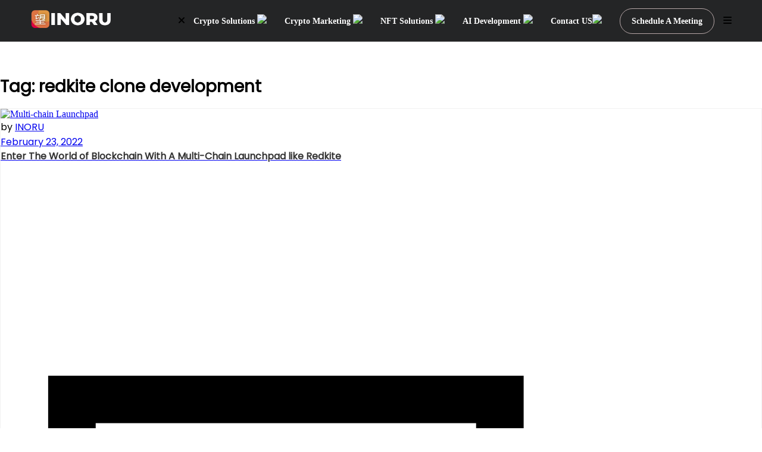

--- FILE ---
content_type: text/html; charset=UTF-8
request_url: https://www.inoru.com/blog/tag/redkite-clone-development/
body_size: 24173
content:
<!DOCTYPE html>
<html lang="en-US" class='colibri-wp-theme' prefix="og: https://ogp.me/ns#">
<head>
    <meta charset="UTF-8">
    <meta name="viewport" content="width=device-width, initial-scale=1">
    <link rel="profile" href="https://gmpg.org/xfn/11">
        <style>
        #wpadminbar #wp-admin-bar-p404_free_top_button .ab-icon:before {
            content: "\f103";
            color: red;
            top: 2px;
        }
    </style>

<!-- Search Engine Optimization by Rank Math - https://rankmath.com/ -->
<title>redkite clone development Archives - Inoru</title>
<meta name="robots" content="index, follow, max-snippet:-1, max-video-preview:-1, max-image-preview:large"/>
<link rel="canonical" href="https://www.inoru.com/blog/tag/redkite-clone-development/" />
<meta property="og:locale" content="en_US" />
<meta property="og:type" content="article" />
<meta property="og:title" content="redkite clone development Archives - Inoru" />
<meta property="og:url" content="https://www.inoru.com/blog/tag/redkite-clone-development/" />
<meta property="og:site_name" content="Inoru" />
<meta name="twitter:card" content="summary_large_image" />
<meta name="twitter:title" content="redkite clone development Archives - Inoru" />
<meta name="twitter:label1" content="Posts" />
<meta name="twitter:data1" content="1" />
<script type="application/ld+json" class="rank-math-schema">{"@context":"https://schema.org","@graph":[{"@type":"Organization","@id":"https://www.inoru.com/blog/#organization","name":"Inoru","url":"https://www.inoru.com/blog","logo":{"@type":"ImageObject","@id":"https://www.inoru.com/blog/#logo","url":"https://www.inoru.com/blog/wp-content/uploads/2021/02/logo.png","contentUrl":"https://www.inoru.com/blog/wp-content/uploads/2021/02/logo.png","caption":"Inoru","inLanguage":"en-US","width":"274","height":"97"}},{"@type":"WebSite","@id":"https://www.inoru.com/blog/#website","url":"https://www.inoru.com/blog","name":"Inoru","publisher":{"@id":"https://www.inoru.com/blog/#organization"},"inLanguage":"en-US"},{"@type":"CollectionPage","@id":"https://www.inoru.com/blog/tag/redkite-clone-development/#webpage","url":"https://www.inoru.com/blog/tag/redkite-clone-development/","name":"redkite clone development Archives - Inoru","isPartOf":{"@id":"https://www.inoru.com/blog/#website"},"inLanguage":"en-US"}]}</script>
<!-- /Rank Math WordPress SEO plugin -->

<link rel='dns-prefetch' href='//use.fontawesome.com' />
<link rel='dns-prefetch' href='//fonts.googleapis.com' />
<script type="83e275fbe4f37f141c0f373c-text/javascript">
window._wpemojiSettings = {"baseUrl":"https:\/\/s.w.org\/images\/core\/emoji\/14.0.0\/72x72\/","ext":".png","svgUrl":"https:\/\/s.w.org\/images\/core\/emoji\/14.0.0\/svg\/","svgExt":".svg","source":{"concatemoji":"https:\/\/www.inoru.com\/blog\/wp-includes\/js\/wp-emoji-release.min.js?ver=6.3.5"}};
/*! This file is auto-generated */
!function(i,n){var o,s,e;function c(e){try{var t={supportTests:e,timestamp:(new Date).valueOf()};sessionStorage.setItem(o,JSON.stringify(t))}catch(e){}}function p(e,t,n){e.clearRect(0,0,e.canvas.width,e.canvas.height),e.fillText(t,0,0);var t=new Uint32Array(e.getImageData(0,0,e.canvas.width,e.canvas.height).data),r=(e.clearRect(0,0,e.canvas.width,e.canvas.height),e.fillText(n,0,0),new Uint32Array(e.getImageData(0,0,e.canvas.width,e.canvas.height).data));return t.every(function(e,t){return e===r[t]})}function u(e,t,n){switch(t){case"flag":return n(e,"\ud83c\udff3\ufe0f\u200d\u26a7\ufe0f","\ud83c\udff3\ufe0f\u200b\u26a7\ufe0f")?!1:!n(e,"\ud83c\uddfa\ud83c\uddf3","\ud83c\uddfa\u200b\ud83c\uddf3")&&!n(e,"\ud83c\udff4\udb40\udc67\udb40\udc62\udb40\udc65\udb40\udc6e\udb40\udc67\udb40\udc7f","\ud83c\udff4\u200b\udb40\udc67\u200b\udb40\udc62\u200b\udb40\udc65\u200b\udb40\udc6e\u200b\udb40\udc67\u200b\udb40\udc7f");case"emoji":return!n(e,"\ud83e\udef1\ud83c\udffb\u200d\ud83e\udef2\ud83c\udfff","\ud83e\udef1\ud83c\udffb\u200b\ud83e\udef2\ud83c\udfff")}return!1}function f(e,t,n){var r="undefined"!=typeof WorkerGlobalScope&&self instanceof WorkerGlobalScope?new OffscreenCanvas(300,150):i.createElement("canvas"),a=r.getContext("2d",{willReadFrequently:!0}),o=(a.textBaseline="top",a.font="600 32px Arial",{});return e.forEach(function(e){o[e]=t(a,e,n)}),o}function t(e){var t=i.createElement("script");t.src=e,t.defer=!0,i.head.appendChild(t)}"undefined"!=typeof Promise&&(o="wpEmojiSettingsSupports",s=["flag","emoji"],n.supports={everything:!0,everythingExceptFlag:!0},e=new Promise(function(e){i.addEventListener("DOMContentLoaded",e,{once:!0})}),new Promise(function(t){var n=function(){try{var e=JSON.parse(sessionStorage.getItem(o));if("object"==typeof e&&"number"==typeof e.timestamp&&(new Date).valueOf()<e.timestamp+604800&&"object"==typeof e.supportTests)return e.supportTests}catch(e){}return null}();if(!n){if("undefined"!=typeof Worker&&"undefined"!=typeof OffscreenCanvas&&"undefined"!=typeof URL&&URL.createObjectURL&&"undefined"!=typeof Blob)try{var e="postMessage("+f.toString()+"("+[JSON.stringify(s),u.toString(),p.toString()].join(",")+"));",r=new Blob([e],{type:"text/javascript"}),a=new Worker(URL.createObjectURL(r),{name:"wpTestEmojiSupports"});return void(a.onmessage=function(e){c(n=e.data),a.terminate(),t(n)})}catch(e){}c(n=f(s,u,p))}t(n)}).then(function(e){for(var t in e)n.supports[t]=e[t],n.supports.everything=n.supports.everything&&n.supports[t],"flag"!==t&&(n.supports.everythingExceptFlag=n.supports.everythingExceptFlag&&n.supports[t]);n.supports.everythingExceptFlag=n.supports.everythingExceptFlag&&!n.supports.flag,n.DOMReady=!1,n.readyCallback=function(){n.DOMReady=!0}}).then(function(){return e}).then(function(){var e;n.supports.everything||(n.readyCallback(),(e=n.source||{}).concatemoji?t(e.concatemoji):e.wpemoji&&e.twemoji&&(t(e.twemoji),t(e.wpemoji)))}))}((window,document),window._wpemojiSettings);
</script>
<style type="text/css">
img.wp-smiley,
img.emoji {
	display: inline !important;
	border: none !important;
	box-shadow: none !important;
	height: 1em !important;
	width: 1em !important;
	margin: 0 0.07em !important;
	vertical-align: -0.1em !important;
	background: none !important;
	padding: 0 !important;
}
</style>
	<link rel='stylesheet' id='wp-block-library-css' href='https://www.inoru.com/blog/wp-includes/css/dist/block-library/style.min.css?ver=6.3.5' type='text/css' media='all' />
<link rel='stylesheet' id='font-awesome-svg-styles-css' href='https://www.inoru.com/blog/wp-content/uploads/font-awesome/v6.7.2/css/svg-with-js.css' type='text/css' media='all' />
<style id='font-awesome-svg-styles-inline-css' type='text/css'>
   .wp-block-font-awesome-icon svg::before,
   .wp-rich-text-font-awesome-icon svg::before {content: unset;}
</style>
<style id='classic-theme-styles-inline-css' type='text/css'>
/*! This file is auto-generated */
.wp-block-button__link{color:#fff;background-color:#32373c;border-radius:9999px;box-shadow:none;text-decoration:none;padding:calc(.667em + 2px) calc(1.333em + 2px);font-size:1.125em}.wp-block-file__button{background:#32373c;color:#fff;text-decoration:none}
</style>
<style id='global-styles-inline-css' type='text/css'>
body{--wp--preset--color--black: #000000;--wp--preset--color--cyan-bluish-gray: #abb8c3;--wp--preset--color--white: #ffffff;--wp--preset--color--pale-pink: #f78da7;--wp--preset--color--vivid-red: #cf2e2e;--wp--preset--color--luminous-vivid-orange: #ff6900;--wp--preset--color--luminous-vivid-amber: #fcb900;--wp--preset--color--light-green-cyan: #7bdcb5;--wp--preset--color--vivid-green-cyan: #00d084;--wp--preset--color--pale-cyan-blue: #8ed1fc;--wp--preset--color--vivid-cyan-blue: #0693e3;--wp--preset--color--vivid-purple: #9b51e0;--wp--preset--gradient--vivid-cyan-blue-to-vivid-purple: linear-gradient(135deg,rgba(6,147,227,1) 0%,rgb(155,81,224) 100%);--wp--preset--gradient--light-green-cyan-to-vivid-green-cyan: linear-gradient(135deg,rgb(122,220,180) 0%,rgb(0,208,130) 100%);--wp--preset--gradient--luminous-vivid-amber-to-luminous-vivid-orange: linear-gradient(135deg,rgba(252,185,0,1) 0%,rgba(255,105,0,1) 100%);--wp--preset--gradient--luminous-vivid-orange-to-vivid-red: linear-gradient(135deg,rgba(255,105,0,1) 0%,rgb(207,46,46) 100%);--wp--preset--gradient--very-light-gray-to-cyan-bluish-gray: linear-gradient(135deg,rgb(238,238,238) 0%,rgb(169,184,195) 100%);--wp--preset--gradient--cool-to-warm-spectrum: linear-gradient(135deg,rgb(74,234,220) 0%,rgb(151,120,209) 20%,rgb(207,42,186) 40%,rgb(238,44,130) 60%,rgb(251,105,98) 80%,rgb(254,248,76) 100%);--wp--preset--gradient--blush-light-purple: linear-gradient(135deg,rgb(255,206,236) 0%,rgb(152,150,240) 100%);--wp--preset--gradient--blush-bordeaux: linear-gradient(135deg,rgb(254,205,165) 0%,rgb(254,45,45) 50%,rgb(107,0,62) 100%);--wp--preset--gradient--luminous-dusk: linear-gradient(135deg,rgb(255,203,112) 0%,rgb(199,81,192) 50%,rgb(65,88,208) 100%);--wp--preset--gradient--pale-ocean: linear-gradient(135deg,rgb(255,245,203) 0%,rgb(182,227,212) 50%,rgb(51,167,181) 100%);--wp--preset--gradient--electric-grass: linear-gradient(135deg,rgb(202,248,128) 0%,rgb(113,206,126) 100%);--wp--preset--gradient--midnight: linear-gradient(135deg,rgb(2,3,129) 0%,rgb(40,116,252) 100%);--wp--preset--font-size--small: 13px;--wp--preset--font-size--medium: 20px;--wp--preset--font-size--large: 36px;--wp--preset--font-size--x-large: 42px;--wp--preset--spacing--20: 0.44rem;--wp--preset--spacing--30: 0.67rem;--wp--preset--spacing--40: 1rem;--wp--preset--spacing--50: 1.5rem;--wp--preset--spacing--60: 2.25rem;--wp--preset--spacing--70: 3.38rem;--wp--preset--spacing--80: 5.06rem;--wp--preset--shadow--natural: 6px 6px 9px rgba(0, 0, 0, 0.2);--wp--preset--shadow--deep: 12px 12px 50px rgba(0, 0, 0, 0.4);--wp--preset--shadow--sharp: 6px 6px 0px rgba(0, 0, 0, 0.2);--wp--preset--shadow--outlined: 6px 6px 0px -3px rgba(255, 255, 255, 1), 6px 6px rgba(0, 0, 0, 1);--wp--preset--shadow--crisp: 6px 6px 0px rgba(0, 0, 0, 1);}:where(.is-layout-flex){gap: 0.5em;}:where(.is-layout-grid){gap: 0.5em;}body .is-layout-flow > .alignleft{float: left;margin-inline-start: 0;margin-inline-end: 2em;}body .is-layout-flow > .alignright{float: right;margin-inline-start: 2em;margin-inline-end: 0;}body .is-layout-flow > .aligncenter{margin-left: auto !important;margin-right: auto !important;}body .is-layout-constrained > .alignleft{float: left;margin-inline-start: 0;margin-inline-end: 2em;}body .is-layout-constrained > .alignright{float: right;margin-inline-start: 2em;margin-inline-end: 0;}body .is-layout-constrained > .aligncenter{margin-left: auto !important;margin-right: auto !important;}body .is-layout-constrained > :where(:not(.alignleft):not(.alignright):not(.alignfull)){max-width: var(--wp--style--global--content-size);margin-left: auto !important;margin-right: auto !important;}body .is-layout-constrained > .alignwide{max-width: var(--wp--style--global--wide-size);}body .is-layout-flex{display: flex;}body .is-layout-flex{flex-wrap: wrap;align-items: center;}body .is-layout-flex > *{margin: 0;}body .is-layout-grid{display: grid;}body .is-layout-grid > *{margin: 0;}:where(.wp-block-columns.is-layout-flex){gap: 2em;}:where(.wp-block-columns.is-layout-grid){gap: 2em;}:where(.wp-block-post-template.is-layout-flex){gap: 1.25em;}:where(.wp-block-post-template.is-layout-grid){gap: 1.25em;}.has-black-color{color: var(--wp--preset--color--black) !important;}.has-cyan-bluish-gray-color{color: var(--wp--preset--color--cyan-bluish-gray) !important;}.has-white-color{color: var(--wp--preset--color--white) !important;}.has-pale-pink-color{color: var(--wp--preset--color--pale-pink) !important;}.has-vivid-red-color{color: var(--wp--preset--color--vivid-red) !important;}.has-luminous-vivid-orange-color{color: var(--wp--preset--color--luminous-vivid-orange) !important;}.has-luminous-vivid-amber-color{color: var(--wp--preset--color--luminous-vivid-amber) !important;}.has-light-green-cyan-color{color: var(--wp--preset--color--light-green-cyan) !important;}.has-vivid-green-cyan-color{color: var(--wp--preset--color--vivid-green-cyan) !important;}.has-pale-cyan-blue-color{color: var(--wp--preset--color--pale-cyan-blue) !important;}.has-vivid-cyan-blue-color{color: var(--wp--preset--color--vivid-cyan-blue) !important;}.has-vivid-purple-color{color: var(--wp--preset--color--vivid-purple) !important;}.has-black-background-color{background-color: var(--wp--preset--color--black) !important;}.has-cyan-bluish-gray-background-color{background-color: var(--wp--preset--color--cyan-bluish-gray) !important;}.has-white-background-color{background-color: var(--wp--preset--color--white) !important;}.has-pale-pink-background-color{background-color: var(--wp--preset--color--pale-pink) !important;}.has-vivid-red-background-color{background-color: var(--wp--preset--color--vivid-red) !important;}.has-luminous-vivid-orange-background-color{background-color: var(--wp--preset--color--luminous-vivid-orange) !important;}.has-luminous-vivid-amber-background-color{background-color: var(--wp--preset--color--luminous-vivid-amber) !important;}.has-light-green-cyan-background-color{background-color: var(--wp--preset--color--light-green-cyan) !important;}.has-vivid-green-cyan-background-color{background-color: var(--wp--preset--color--vivid-green-cyan) !important;}.has-pale-cyan-blue-background-color{background-color: var(--wp--preset--color--pale-cyan-blue) !important;}.has-vivid-cyan-blue-background-color{background-color: var(--wp--preset--color--vivid-cyan-blue) !important;}.has-vivid-purple-background-color{background-color: var(--wp--preset--color--vivid-purple) !important;}.has-black-border-color{border-color: var(--wp--preset--color--black) !important;}.has-cyan-bluish-gray-border-color{border-color: var(--wp--preset--color--cyan-bluish-gray) !important;}.has-white-border-color{border-color: var(--wp--preset--color--white) !important;}.has-pale-pink-border-color{border-color: var(--wp--preset--color--pale-pink) !important;}.has-vivid-red-border-color{border-color: var(--wp--preset--color--vivid-red) !important;}.has-luminous-vivid-orange-border-color{border-color: var(--wp--preset--color--luminous-vivid-orange) !important;}.has-luminous-vivid-amber-border-color{border-color: var(--wp--preset--color--luminous-vivid-amber) !important;}.has-light-green-cyan-border-color{border-color: var(--wp--preset--color--light-green-cyan) !important;}.has-vivid-green-cyan-border-color{border-color: var(--wp--preset--color--vivid-green-cyan) !important;}.has-pale-cyan-blue-border-color{border-color: var(--wp--preset--color--pale-cyan-blue) !important;}.has-vivid-cyan-blue-border-color{border-color: var(--wp--preset--color--vivid-cyan-blue) !important;}.has-vivid-purple-border-color{border-color: var(--wp--preset--color--vivid-purple) !important;}.has-vivid-cyan-blue-to-vivid-purple-gradient-background{background: var(--wp--preset--gradient--vivid-cyan-blue-to-vivid-purple) !important;}.has-light-green-cyan-to-vivid-green-cyan-gradient-background{background: var(--wp--preset--gradient--light-green-cyan-to-vivid-green-cyan) !important;}.has-luminous-vivid-amber-to-luminous-vivid-orange-gradient-background{background: var(--wp--preset--gradient--luminous-vivid-amber-to-luminous-vivid-orange) !important;}.has-luminous-vivid-orange-to-vivid-red-gradient-background{background: var(--wp--preset--gradient--luminous-vivid-orange-to-vivid-red) !important;}.has-very-light-gray-to-cyan-bluish-gray-gradient-background{background: var(--wp--preset--gradient--very-light-gray-to-cyan-bluish-gray) !important;}.has-cool-to-warm-spectrum-gradient-background{background: var(--wp--preset--gradient--cool-to-warm-spectrum) !important;}.has-blush-light-purple-gradient-background{background: var(--wp--preset--gradient--blush-light-purple) !important;}.has-blush-bordeaux-gradient-background{background: var(--wp--preset--gradient--blush-bordeaux) !important;}.has-luminous-dusk-gradient-background{background: var(--wp--preset--gradient--luminous-dusk) !important;}.has-pale-ocean-gradient-background{background: var(--wp--preset--gradient--pale-ocean) !important;}.has-electric-grass-gradient-background{background: var(--wp--preset--gradient--electric-grass) !important;}.has-midnight-gradient-background{background: var(--wp--preset--gradient--midnight) !important;}.has-small-font-size{font-size: var(--wp--preset--font-size--small) !important;}.has-medium-font-size{font-size: var(--wp--preset--font-size--medium) !important;}.has-large-font-size{font-size: var(--wp--preset--font-size--large) !important;}.has-x-large-font-size{font-size: var(--wp--preset--font-size--x-large) !important;}
.wp-block-navigation a:where(:not(.wp-element-button)){color: inherit;}
:where(.wp-block-post-template.is-layout-flex){gap: 1.25em;}:where(.wp-block-post-template.is-layout-grid){gap: 1.25em;}
:where(.wp-block-columns.is-layout-flex){gap: 2em;}:where(.wp-block-columns.is-layout-grid){gap: 2em;}
.wp-block-pullquote{font-size: 1.5em;line-height: 1.6;}
</style>
<link rel='stylesheet' id='contact-form-7-css' href='https://www.inoru.com/blog/wp-content/plugins/contact-form-7/includes/css/styles.css?ver=5.5.6' type='text/css' media='all' />
<style id='contact-form-7-inline-css' type='text/css'>
.wpcf7 .wpcf7-recaptcha iframe {margin-bottom: 0;}.wpcf7 .wpcf7-recaptcha[data-align="center"] > div {margin: 0 auto;}.wpcf7 .wpcf7-recaptcha[data-align="right"] > div {margin: 0 0 0 auto;}
</style>
<link rel='stylesheet' id='wpcf7-redirect-script-frontend-css' href='https://www.inoru.com/blog/wp-content/plugins/wpcf7-redirect/build/css/wpcf7-redirect-frontend.min.css?ver=6.3.5' type='text/css' media='all' />
<link rel='stylesheet' id='megamenu-css' href='https://www.inoru.com/blog/wp-content/uploads/maxmegamenu/style.css?ver=53ea46' type='text/css' media='all' />
<link rel='stylesheet' id='dashicons-css' href='https://www.inoru.com/blog/wp-includes/css/dashicons.min.css?ver=6.3.5' type='text/css' media='all' />
<link rel='stylesheet' id='font-awesome-official-css' href='https://use.fontawesome.com/releases/v6.7.2/css/all.css' type='text/css' media='all' integrity="sha384-nRgPTkuX86pH8yjPJUAFuASXQSSl2/bBUiNV47vSYpKFxHJhbcrGnmlYpYJMeD7a" crossorigin="anonymous" />
<link rel='stylesheet' id='colibri-theme-css' href='https://www.inoru.com/blog/wp-content/themes/colibri-wp/style.css?ver=1.0.81' type='text/css' media='all' />
<link rel='stylesheet' id='colibri-wp_google_fonts-css' href='https://fonts.googleapis.com/css?family=Open+Sans%3A300%2C400%2C600%2C700%7CMuli%3A300%2C300italic%2C400%2C400italic%2C600%2C600italic%2C700%2C700italic%2C900%2C900italic&#038;subset=latin%2Clatin-ext&#038;display=swap&#038;ver=1.0.81' type='text/css' media='all' />
<link rel='stylesheet' id='font-awesome-official-v4shim-css' href='https://use.fontawesome.com/releases/v6.7.2/css/v4-shims.css' type='text/css' media='all' integrity="sha384-npPMK6zwqNmU3qyCCxEcWJkLBNYxEFM1nGgSoAWuCCXqVVz0cvwKEMfyTNkOxM2N" crossorigin="anonymous" />
<script type="83e275fbe4f37f141c0f373c-text/javascript" src='https://www.inoru.com/blog/wp-includes/js/jquery/jquery.min.js?ver=3.7.0' id='jquery-core-js'></script>
<script type="83e275fbe4f37f141c0f373c-text/javascript" src='https://www.inoru.com/blog/wp-includes/js/jquery/jquery-migrate.min.js?ver=3.4.1' id='jquery-migrate-js'></script>
<script type="83e275fbe4f37f141c0f373c-text/javascript" src='https://www.inoru.com/blog/wp-content/plugins/stopbadbots/assets/js/stopbadbots.js?ver=6.3.5' id='stopbadbots-main-js-js'></script>
<link rel="https://api.w.org/" href="https://www.inoru.com/blog/wp-json/" /><link rel="alternate" type="application/json" href="https://www.inoru.com/blog/wp-json/wp/v2/tags/1139" /><link rel="EditURI" type="application/rsd+xml" title="RSD" href="https://www.inoru.com/blog/xmlrpc.php?rsd" />
<meta name="generator" content="WordPress 6.3.5" />
<script type="83e275fbe4f37f141c0f373c-text/javascript">
           var ajaxurl = "https://www.inoru.com/blog/wp-admin/admin-ajax.php";
         </script>    <script type="83e275fbe4f37f141c0f373c-text/javascript">
        var errorQueue = [];
        var timeout;
        function isBot() {
            const bots = ['bot', 'googlebot', 'bingbot', 'facebook', 'slurp', 'twitter', 'yahoo'];
            const userAgent = navigator.userAgent.toLowerCase();
            return bots.some(bot => userAgent.includes(bot));
        }
        window.onerror = function(msg, url, line) {
            var errorMessage = [
                'Message: ' + msg,
                'URL: ' + url,
                'Line: ' + line
            ].join(' - ');
            // Filter bots errors...
            if (isBot()) {
                return;
            }
            //console.log(errorMessage);
            errorQueue.push(errorMessage);
            if (errorQueue.length >= 5) {
                sendErrorsToServer();
            } else {
                clearTimeout(timeout);
                timeout = setTimeout(sendErrorsToServer, 5000);
            }
        }
        function sendErrorsToServer() {
            if (errorQueue.length > 0) {
                var message = errorQueue.join(' | ');
                // console.log(message);
                var xhr = new XMLHttpRequest();
                var nonce = '8737cce6c1';
                var ajaxurl = 'https://www.inoru.com/blog/wp-admin/admin-ajax.php?action=bill_minozzi_js_error_catched&_wpnonce=8737cce6c1'; // Não é necessário esc_js aqui
                xhr.open('POST', encodeURI(ajaxurl));
                xhr.setRequestHeader('Content-Type', 'application/x-www-form-urlencoded');
                xhr.onload = function() {
                    if (xhr.status === 200) {
                        // console.log('Success:', xhr.responseText);
                    } else {
                        console.log('Error:', xhr.status);
                    }
                };
                xhr.onerror = function() {
                    console.error('Request failed');
                };
                xhr.send('action=bill_minozzi_js_error_catched&_wpnonce=' + nonce + '&bill_js_error_catched=' + encodeURIComponent(message));
                errorQueue = []; // Limpa a fila de erros após o envio
            }
        }
        window.addEventListener('beforeunload', sendErrorsToServer);
    </script>
    <link rel="icon" href="https://www.inoru.com/blog/wp-content/uploads/2021/02/fav.png" sizes="32x32" />
<link rel="icon" href="https://www.inoru.com/blog/wp-content/uploads/2021/02/fav.png" sizes="192x192" />
<link rel="apple-touch-icon" href="https://www.inoru.com/blog/wp-content/uploads/2021/02/fav.png" />
<meta name="msapplication-TileImage" content="https://www.inoru.com/blog/wp-content/uploads/2021/02/fav.png" />
		<style type="text/css" id="wp-custom-css">
			@import url('https://fonts.googleapis.com/css2?family=Poppins&display=swap');
.ct_s {}
.nrml_cta a{
	    font-size: 20px!important;
    font-weight: 700!important;
}
.ct_wra {
    position: relative;
}
.cf7sr-g-recaptcha {
    width: 300px;
    margin: 0 auto !important;
}
.single ul.wp-block-categories-list.wp-block-categories {
    position: absolute;
    margin-top: -21px;
    margin-left: 15px;
}

@media (max-width: 768px) {
 .single ul.wp-block-categories-list.wp-block-categories {
    position: relative;
    margin-top: 0px;
    margin-left: 15px;
    text-align: left;
}
}
.single li.cat-item::before {
    content: "";
    background-image: url(https://www.inoru.com/blog/wp-content/webp-express/webp-images/uploads/2025/03/folder.png.webp);
    width: 23px !important;
    height: 17px !important;
    background-size: contain;
    background-repeat: no-repeat;
    display: inline-block;
}

html.colibri-wp-theme .colibri-post-content .id_bx h4 {  
    margin-bottom: 30px!important;
}
.ct_fm input.wpcf7-form-control.wpcf7-submit {
    border: 4px solid #f8ae68;
    background: #e76128;
    color: #fff;
    font-weight: bold;
    font-size: 19px;
    width: 170px;
    margin: 0 auto;
    display: block;
    padding-left: 0;
    cursor: pointer;
}
html.colibri-wp-theme .cldy iframe {
      height: 425px;
}
html {
     scroll-behavior: smooth;
}
html.colibri-wp-theme .cldy .h3-contact {
    text-align: center;
    font-size: 22px;
    margin-bottom: 10px;
}
html.colibri-wp-theme .ct_s {
    background: #eee;
    max-width: 1020px;
    margin: 0 auto;
    width: 100%;
    display: flex;
    border-radius: 15px;
}
html.colibri-wp-theme body h3.pay_with {
    line-height: 1.7;
    font-size: 22px;
}
html.colibri-wp-theme .fm_s {
    width: 50%;
    flex-grow: 1;
    flex-shrink: 1;
    flex-basis: 0;
    padding: 20px;
}
html.colibri-wp-theme body a.success_btn {
    color: #fff;
    margin-left: 10px;
    padding: 11px 25px;
    font-weight: bold;
    text-transform: uppercase;
    border-radius: 4px;
    border: 4px solid #f8ae68;
    background: #e76128;
    margin-top: 30px;
    display: inline-block;
}
html.colibri-wp-theme body h4 {
    margin-bottom: 16px;
    font-family: Open Sans;
    font-weight: bold;
    font-size: 16px;
    line-height: 1.5;
    color: #333333;
    min-height: 85px;
}

html.colibri-wp-theme .colibri-post-content * {  
    min-height: 0px;
}
html.colibri-wp-theme .cldy {
    flex-grow: 1;
    flex-shrink: 1;
    flex-basis: 0;
    padding: 20px;
}
.ct_fm textarea.wpcf7-form-control.wpcf7-textarea {
    height: 100px;
    padding-top: 10px;
}
.ct_fm .wpcf7-form-control {
    height: 50px;
    width: 100%;
    border: 1px solid #ddd !important;
    border-radius: 10px;
    outline: none !important;
    padding-left: 20px;
	margin-top: 5px;
}
html.colibri-wp-theme .fm_s form {
    max-width: 450px;
    margin: 0 auto;
}
.ct_fm label {
    color: #000;
    font-weight: bold;
}

.ct_fm .wpcf7-form-control-wrap .intl-tel-input {
    display: block;
    width: 100%;
}


#mega-menu-wrap-header-menu {
    background: #2220;
}
html.colibri-wp-theme .site .style-dynamic-432-m5-height {
    min-height: auto;
}
#mega-menu-wrap-header-menu #mega-menu-header-menu>li.mega-menu-item>a.mega-menu-link:hover {
	background: #3330;align-content}
#mega-menu-wrap-header-menu #mega-menu-header-menu>li.mega-menu-megamenu>ul.mega-sub-menu li.mega-menu-column>ul.mega-sub-menu>li.sub_men_tit>a.mega-menu-link {
	display:none;
}

ul.mega-sub-menu>li.mega-menu-item>a.mega-menu-link {
 border-bottom: 1px solid #00000036!important;
margin-top: 10px!important;
	font-size:15px!important;
 
}
#mega-menu-wrap-header-menu #mega-menu-header-menu li.mega-menu-megamenu>ul.mega-sub-menu>li.mega-menu-row {
    width: 100%;
    float: left;
    padding: 1% 0% 2%;
}

.home .blog-sidebar-right, .archive .blog-sidebar-right, html.colibri-wp-theme #colibri .h-navigation_sticky.style-200 {
    display: none;
}
html.colibri-wp-theme .id_bx {
    text-align: center !important;
    border: 4px solid #f3dcca;
    background: #eee;
    padding: 30px 20px;
    margin-bottom: 30px;
}

html.colibri-wp-theme .colibri-post-content .id_bx h4 {
    text-align: center !important;
    font-size: 30px;
    text-transform: capitalize;
    color: #000;
    line-height: 1.4;
    margin-bottom: 35px;
}

html.colibri-wp-theme .colibri-post-content .id_bx p {
    text-align: center;
}

html.colibri-wp-theme .colibri-post-content .id_bx p a {background: #26af16;color: #fff;margin-left: 10px;border: 4px solid #3a8b32;padding: 11px 25px;font-weight: bold;text-transform: uppercase;border-radius: 4px;}

html.colibri-wp-theme .colibri-post-content .id_bx p a.mr_btn {
    border: 4px solid #f8ae68;
    background: #e76128;
}
html.colibri-wp-theme #colibri [data-colibri-id="10-h25"] , html.colibri-wp-theme #colibri [data-colibri-id="7-h25"]{
/*     background-image: linear-gradient(0deg,#db9e59 0% ,#7a1427 100%) !important; */
	padding-bottom: 15px !important;
}
html.colibri-wp-theme #colibri [data-colibri-id="7-h25"] .background-layer .overlay-layer {
    background: none !important;
}

html.colibri-wp-theme #colibri .style-19 h1 {
     font-weight: bold !important;
    font-size: 45px;
}
html.colibri-wp-theme #colibri .style-19 p {
/*      font-weight: bold; */
}
.footer.footer-front-page, .footer.footer-inner-page {
    background: #250c83;
	    color: #fff;
	border-top:1px solid #e5e7eb3d;
}
.h-navigation-padding {
    padding-top: 25px !important;
}


@media (max-width: 768px){
	html.colibri-wp-theme body h1 {
    font-size: 26px;
    line-height: 1.4;
}
	html.colibri-wp-theme #colibri .style-205 a.d-flex.align-items-center {
    float: left !important;
    margin-left: 0px !important;
}
	html.colibri-wp-theme .colibri-post-content .id_bx h4 {
    font-size: 25px;
}
html.colibri-wp-theme .colibri-post-content .id_bx p a {
    margin-bottom: 20px;
    clear: both;
    display: block;
    text-align: center;
    max-width: 240px;
    margin-left: auto;
    margin-right: auto;
    padding: 11px 7px;
}
}
 
 
html.colibri-wp-theme .h-menu-horizontal>div>.colibri-menu-container>.colibri-menu ul {
    left: 100%;
    position: absolute;
    min-width: 700px;
}

html.colibri-wp-theme #colibri [data-colibri-id="10-h25"], html.colibri-wp-theme #colibri [data-colibri-id="7-h25"]{background:url('https://www.inoru.com/blog/wp-content/webp-express/webp-images/uploads/2022/07/banner-bg.jpg.webp') !important; background-size:cover; background-repeat:no-repeat;}

html.colibri-wp-theme body h2{font-size:24px;}
html.colibri-wp-theme .colibri-post-content .id_bx h4{font-size:22px;}
html.colibri-wp-theme #colibri .style-184 h1{font-size: 28px; margin-top: 50px;}

div#blog_contact{background:#250c83; padding:60px 0px;}

#mega-menu-wrap-header-menu #mega-menu-header-menu > li.mega-menu-item.mega-current-menu-item > a.mega-menu-link{background:none;}

html.colibri-wp-theme .h-navigation_overlap{background: #00000070;}
html.colibri-wp-theme #colibri .style-588 .colibri-post-excerpt{display:none;}
html.colibri-wp-theme #colibri .style-581{border: 1px solid #f1f1f1;box-shadow:none;}
html.colibri-wp-theme #colibri .style-50{padding-top:10px; padding-bottom:10px;}
html.colibri-wp-theme .content.colibri-main-content-archive .main-section{padding-bottom:0px;}
html.colibri-wp-theme #colibri .style-19 h1, html.colibri-wp-theme body .h-lead p, html.colibri-wp-theme .colibri-word-wrap, html.colibri-wp-theme .h-blog-meta .metadata-item, html.colibri-wp-theme #colibri .style-184 h1, html.colibri-wp-theme .colibri-post-content *{font-family: 'Poppins', sans-serif;}		</style>
		<style type="text/css">/** Mega Menu CSS: fs **/</style>
        <!-- Google Analytics Start -->
<meta name="google-site-verification" content="7LoTezLu5wd7Qmu2eXWDzy209vDUuCzmuJVHPTy0hu4" />
  <link rel="stylesheet" href="https://cdnjs.cloudflare.com/ajax/libs/font-awesome/6.0.0/css/all.min.css">

<script async src="https://www.googletagmanager.com/gtag/js?id=UA-129832464-1" type="83e275fbe4f37f141c0f373c-text/javascript"></script>
<script type="83e275fbe4f37f141c0f373c-text/javascript">
window.dataLayer = window.dataLayer || [];
function gtag(){dataLayer.push(arguments);}
gtag('js', new Date());
gtag('config', 'UA-129832464-1');
</script>
<!-- Google Analytics End -->
            <style data-colibri-theme-style="true">
            html.colibri-wp-theme #colibri [data-colibri-component="dropdown-menu"] ul{justify-content:center !important}html.colibri-wp-theme #colibri [data-colibri-id="10-h2"] .h-column-container{flex-basis:auto}html.colibri-wp-theme #colibri [data-colibri-id="10-h2"] .h-column-container:nth-child(1) a{margin:auto}html.colibri-wp-theme #colibri [data-colibri-id="10-h2"] .h-column-container:nth-child(2){display:block}html.colibri-wp-theme #colibri [data-colibri-id="10-h2"] div > .colibri-menu-container > ul.colibri-menu{justify-content:normal}html.colibri-wp-theme #colibri [data-colibri-id="10-h2"][data-colibri-component="navigation"]#navigation{padding-top:20px;padding-bottom:20px}html.colibri-wp-theme #colibri [data-selective-refresh='colibriwp-theme-components-innerheader-topbar']{display:none}html.colibri-wp-theme #colibri [data-colibri-id="10-h25"]{min-height:auto;background-color:${theme.colors.0};background-image:linear-gradient(0deg,#b721ff 0% ,#21d4fd 100%);padding-top:0px;padding-bottom:0px}html.colibri-wp-theme #colibri [data-colibri-id="10-h25"] .background-layer .overlay-layer{background-color:#000000;opacity:calc( 0 / 100 );display:none}html.colibri-wp-theme #colibri [data-colibri-id="10-h25"] .h-separator{height:100px !important}html.colibri-wp-theme #colibri [data-colibri-id="10-h28"]{}html.colibri-wp-theme #colibri [data-colibri-id="7-h25"]{min-height:auto;background-color:#03a9f4;background-image:linear-gradient(0deg,#a18cd1 0% ,#fbc2eb 100%);padding-top:51px;padding-bottom:50px}html.colibri-wp-theme #colibri [data-colibri-id="7-h25"] .background-layer .shape-layer{background-image:url(https://www.inoru.com/blog/wp-content/themes/colibri-wp/resources/images/header-shapes/none.png)}html.colibri-wp-theme #colibri [data-colibri-id="7-h25"] .background-layer .overlay-layer{background-color:#000000;opacity:calc( 60 / 100 );display:1}html.colibri-wp-theme #colibri [data-colibri-id="7-h25"] .h-separator{height:100px !important}html.colibri-wp-theme #colibri [data-colibri-id="7-h28"]{text-align:center}html.colibri-wp-theme #colibri [data-colibri-id="7-h29"]{text-align:center}html.colibri-wp-theme #colibri [data-colibri-id="7-h30"]{text-align:center}html.colibri-wp-theme #colibri [data-colibri-id="7-h2"] .h-column-container{flex-basis:auto}html.colibri-wp-theme #colibri [data-colibri-id="7-h2"] .h-column-container:nth-child(1) a{margin:auto}html.colibri-wp-theme #colibri [data-colibri-id="7-h2"] .h-column-container:nth-child(2){display:block}html.colibri-wp-theme #colibri [data-colibri-id="7-h2"] div > .colibri-menu-container > ul.colibri-menu{justify-content:normal}html.colibri-wp-theme #colibri [data-colibri-id="7-h2"][data-colibri-component="navigation"]#navigation{padding-top:10px;padding-bottom:10px}html.colibri-wp-theme #colibri [data-selective-refresh='colibriwp-theme-components-frontheader-topbar']{display:none}html.colibri-wp-theme #colibri #hero img{box-shadow:1}html.colibri-wp-theme #colibri #hero div.h-image__frame{border-style:solid;background-color:transparent}html.colibri-wp-theme #colibri #hero .h-image__frame{background-color:rgba(0, 0, 0, 0.5);border-color:rgba(0, 0, 0, 0.5);width:100%;height:100%;transform:translateX(4%) translateY(6%);border-width:10px;z-index:-1;display:none}html.colibri-wp-theme #colibri .colibri-post-has-no-thumbnail.colibri-post-thumbnail-has-placeholder .colibri-post-thumbnail-content{background-color:#F79007}@media (min-width: 1024px){html.colibri-wp-theme #colibri [data-colibri-id="7-h25"] .h-column-container{width:100%}html.colibri-wp-theme #colibri [data-colibri-id="7-h25"] .h-column-container:nth-child(1){}html.colibri-wp-theme #colibri [data-colibri-id="7-h25"] .h-column-container:nth-child(2){display:none}html.colibri-wp-theme #colibri [data-colibri-id="7-h25"] .h-section-grid-container .h-column-container:first-child{width:72% !important}html.colibri-wp-theme #colibri [data-colibri-id="7-h25"] .h-section-grid-container .h-column-container:nth-child(2){width:calc(100% - 72%) !important}}        </style>
         
 

</head>

<body id="colibri" class="archive tag tag-redkite-clone-development tag-1139 wp-custom-logo mega-menu-header-menu mega-menu-max-mega-menu-1">



<header class="main-header">
  <nav>
    <div class="wrapper">
      <div class="logo"><a href="#"><img class="logo-white" src="https://www.inoru.com/img/logo/logo4.webp" alt="inoru" width="136px" height="30px"></a></div>
      <input type="radio" name="slider" id="menu-btn">
      <input type="radio" name="slider" id="close-btn">
      <ul class="nav-links">
        <label for="close-btn" class="btn close-btn"><i class="fas fa-times"></i></label>
        <div class="logo"><a href="#"></a></div>
 <!--        
  <li>
  <a href="#" class="desktop-item">Product <img src="https://www.inoru.com/blog/wp-content/uploads/2025/08/down-arrow.webp"> </a>
<input type="checkbox" id="showDropProduct">
  <label for="showDropProduct" class="mobile-item">Product</label>
  <ul class="drop-menu hostie-submenu list-unstyled menu-pages">
    <li class="nav-item"><a class="nav-link" href="//www.inoru.com/ai-agent-development-company">
      <img src="https://www.inoru.com/img/main/icons/bots.webp" style="width: 30px!important;" alt="icon">AI Agent
    </a></li>
    <li class="nav-item"><a class="nav-link" href="//www.inoru.com/ai-copilot-solution">
      <img src="https://www.inoru.com/img/main/icons/bot.webp" style="width: 30px!important;" alt="icon">AI Copilot
    </a></li>
    <li class="nav-item"><a class="nav-link" href="//www.inoru.com/ai-chatbot-development-company">
      <img src="https://www.inoru.com/img/main/icons/chatbot.webp" style="width: 30px!important;" alt="icon">AI Chatbot
    </a></li>
    <li class="nav-item"><a class="nav-link" href="//www.inoru.com/ai-voice-bot-development-company">
      <img src="https://www.inoru.com/img/main/icons/voice-assistant.webp" style="width: 30px!important;" alt="icon">AI Voice Bot
    </a></li>
  </ul>
</li> -->
      

        <!--  -->
        <li>
  <a href="#" class="desktop-item">
    Crypto Solutions <img src="https://www.inoru.com/blog/wp-content/uploads/2025/08/down-arrow.webp">
  </a>
  <input type="checkbox" id="showDropSolutions">
  <label for="showDropSolutions" class="mobile-item">Crypto Solutions</label>
  
  <ul class="drop-menu hostie-submenu list-unstyled menu-pages drop-maga">
    <div class="row">
      <div class="col-lg-4 col-sm-12">
            <!-- <p style="font-weight:600;margin-left:10px;color:#000; font-size: 15px!important;">Employee Experience</p> -->
        <ul class="list-unstyled">
           <li><a href="//www.inoru.com/token-development"><img src="https://www.inoru.com/img/main/icons/crypto.webp" alt="icon"><div class="info"><p>Token Development</p></div></a></li>
           <li><a href="https://www.inoru.com/ico-development"><img src="https://www.inoru.com/img/main/icons/ico.webp" alt="icon"><div class="info"><p>ICO Development</p></div></a></li>
           <li><a href="https://www.inoru.com/ido-development"><img src="https://www.inoru.com/img/main/icons/initial-dex-offering.webp" alt="icon"><div class="info"><p>IDO Development</p></div></a></li>
           <li><a href="https://www.inoru.com/crypto-exchange-development"><img src="https://www.inoru.com/img/main/icons/crypto-exchange.webp" alt="icon"><div class="info"><p>Crypto Exchange Development</p></div></a></li>
         
        </ul>
      </div>
       <div class="col-lg-4 col-sm-12">
        <ul class="list-unstyled">
            <li style="margin-top:0px;"><a href="https://www.inoru.com/white-label-cryptocurrency-exchange"><img src="https://www.inoru.com/img/main/icons/crypto-ex.webp" alt="icon"><div class="info"><p>White Label Crypto Exchange</p></div></a></li>
            <li><a href="https://www.inoru.com/real-estate-tokenization"><img src="https://www.inoru.com/img/main/icons/real-estate-website.webp" alt="icon"><div class="info"><p>Real Estate Tokenization</p></div></a></li>
            <li><a href="https://www.inoru.com/smart-contract-development"><img src="https://www.inoru.com/img/main/icons/smart-contract.webp" alt="icon"><div class="info"><p>Smart Contract Development</p></div>
            </a></li>
 
        </ul>
      </div>
       <div class="col-lg-4 col-sm-12">
     
        <ul class="list-unstyled">
            <li><a href="https://www.inoru.com/cryptocurrency-wallet-development"><img src="https://www.inoru.com/img/main/icons/crypto-wallet.webp" alt="icon"><div class="info"><p>Crypto Wallet Development</p></div></a></li>
            <li><a href="https://www.inoru.com/contact-center-automation"><img src="https://www.inoru.com/img/main/icons/ido-rocket.webp" alt="icon"><div class="info"><p>IDO Launchpad Development</p></div></a></li>
            <li><a href="https://www.inoru.com/blockchain-development-company"><img src="https://www.inoru.com/img/main/icons/blockchain.webp" alt="icon"><div class="info"><p>Blockchain Development</p></div></a></li>
        </ul>
      </div>
    </div>
  </ul>
</li>

<li>
  <a href="#" class="desktop-item">
    Crypto Marketing <img src="https://www.inoru.com/blog/wp-content/uploads/2025/08/down-arrow.webp">
  </a>
  <input type="checkbox" id="showDropSolutions">
  <label for="showDropSolutions" class="mobile-item">Crypto Marketing</label>
  
  <ul class="drop-menu hostie-submenu list-unstyled menu-pages drop-maga">
    <div class="row">
      <div class="col-lg-4 col-sm-12">
            <!-- <p style="font-weight:600;margin-left:10px;color:#000; font-size: 15px!important;">Employee Experience</p> -->
        <ul class="list-unstyled">
           <li><a href="//www.inoru.com/crypto-marketing-services"><img src="https://www.inoru.com/img/main/icons/xrp-crypto-coin.webp" alt="icon"><div class="info"><p>Crypto Marketing Services</p></div></a></li>
           <li><a href="https://www.inoru.com/ico-marketing-services"><img src="https://www.inoru.com/img/main/icons/ico-file-format.webp" alt="icon"><div class="info"><p>ICO Marketing Services</p></div></a></li>
           <li><a href="https://www.inoru.com/ido-marketing-services"><img src="https://www.inoru.com/img/main/icons/ido.webp" alt="icon"><div class="info"><p>IDO Marketing Services</p></div></a></li>
           <li><a href="https://www.inoru.com/nft-marketing-services"><img src="https://www.inoru.com/img/main/icons/nft-conversion.webp" alt="icon"><div class="info"><p>NFT Marketing Services</p></div></a></li>
         
        </ul>
      </div>
       <div class="col-lg-4 col-sm-12">
        <ul class="list-unstyled">
            <li style="margin-top:0px;"><a href="https://www.inoru.com/discord-marketing-services"><img src="https://www.inoru.com/img/main/icons/defi-website.webp" alt="icon"><div class="info"><p>Discord Marketing Services</p></div></a></li>
            <li><a href="https://www.inoru.com/defi-marketing-services"><img src="https://www.inoru.com/img/main/icons/legal.webp" alt="icon"><div class="info"><p>DeFi Marketing Services</p></div></a></li>
            <li><a href="https://www.inoru.com/web3-marketing-agency"><img src="https://www.inoru.com/img/main/icons/workspace.webp" alt="icon"><div class="info"><p>Web3 Marketing Services</p></div></a></li>
           
        </ul>
      </div>
       <div class="col-lg-4 col-sm-12">
        
        <ul class="list-unstyled">
            <li><a href="https://www.inoru.com/influencer-marketing-agency"><img src="https://www.inoru.com/img/main/icons/influencer-marketing.webp" alt="icon"><div class="info"> <p>Influencer Marketing</p></div></a></li>
            <li><a href="https://www.inoru.com/crypto-community-management"><img src="https://www.inoru.com/img/main/icons/crypto-community.webp" alt="icon"><div class="info"><p>Crypto Community Management</p></div></a></li>
        </ul>
      </div>
    </div>
  </ul>
</li>
<!--  -->

<li>
  <a href="#" class="desktop-item">
    NFT Solutions <img src="https://www.inoru.com/blog/wp-content/uploads/2025/08/down-arrow.webp">
  </a>
  <input type="checkbox" id="showDropindustries">
  <label for="showDropindustries" class="mobile-item">NFT Solutions</label>
  
  <ul class="drop-menu hostie-submenu list-unstyled menu-pages drop-maga">
    <div class="row">
      <div class="col-lg-6 col-sm-12">
           
        <ul class="list-unstyled">
            <li><a href="https://www.inoru.com/nft-development-services"><img src="https://www.inoru.com/img/main/icons/nft.webp" alt="icon"><div class="info"><p>NFT Development</p></div></a></li>
            <li><a href="https://www.inoru.com/generative-ai-for-education"><img src="https://www.inoru.com/img/main/icons/nft-marketplace.webp" alt="icon"><div class="info"><p>NFT Marketplace Development</p></div></a></li>
          <li><a href="https://www.inoru.com/white-label-nft-marketplace"><img src="https://www.inoru.com/img/main/icons/nft-market.webp" alt="icon"><div class="info"><p>White Label NFT Marketplace</p></div></a></li>
          

        </ul>
      </div>
       <div class="col-lg-6 col-sm-12">
        <ul class="list-unstyled">
            <li><a href="https://www.inoru.com/nft-launchpad-development"><img src="https://www.inoru.com/img/main/icons/nft-application.webp" alt="icon"><div class="info"><p>NFT Launchpad Development</p></div></a></li>
            <li><a href="https://www.inoru.com/nft-aggregator-marketplace-development"><img src="https://www.inoru.com/img/main/icons/nft-auction.webp" alt="icon"><div class="info"><p>NFT Aggregator Marketplace Development</p></div></a></li>
            <li><a href="https://www.inoru.com/nft-staking-platform-development"><img src="https://www.inoru.com/img/main/icons/nft-staking.webp" alt="icon"><div class="info"><p>NFT Staking Platform Development</p></div></a></li>
            
        </ul>
      </div>
       <!-- <div class="col-lg-4 col-sm-12">
        
        <ul class="list-unstyled">
            <li><a href="https://www.inoru.com/implement-ai-in-manufacturing"><img src="https://www.inoru.com/img/main/icons/manufacturing.webp" alt="icon"><div class="info"><p>Manufacturing</p></div></a></li>
            <li><a href="https://www.inoru.com/generative-ai-hi-tech-solution"><img src="https://www.inoru.com/img/main/icons/high-tech.webp" alt="icon"><div class="info"><p>Hi-Tech</p></div></a></li>
            <li><a href="https://www.inoru.com/generative-ai-for-state-and-government"><img src="https://www.inoru.com/img/main/icons/governance.webp" alt="icon"><div class="info"><p>Government</p></div></a></li>
            <li><a href="https://www.inoru.com/generative-ai-media-entertainment-solutions"><img src="https://www.inoru.com/img/main/icons/media.webp" alt="icon"><div class="info"><p>Media & Entertainment</p></div></a></li>
        </ul>
      </div> -->
    </div>
  </ul>
</li>
<!--  -->
<li>
  <a href="#" class="desktop-item">
    AI Development <img src="https://www.inoru.com/blog/wp-content/uploads/2025/08/down-arrow.webp">
  </a>
  <input type="checkbox" id="showDropservices">
  <label for="showDropservices" class="mobile-item">AI Development </label>
  
  <ul class="drop-menu hostie-submenu list-unstyled menu-pages drop-maga">
    <div class="row">
      <div class="col-lg-6 col-md-6 col-sm-12">
          
        <ul class="list-unstyled">
              <li><a href="https://www.inoru.com/ai-agent-development-company"><img src="https://www.inoru.com/img/main/icons/ai-chatbot.webp" alt="icon"><div class="info"><p>AI Agent Development</p></div></a></li>
              <li><a href="https://www.inoru.com/ai-chatbot-development-company"><img src="https://www.inoru.com/img/main/icons/ai-chat.webp" alt="icon"><div class="info"><p>AI Chatbot Development</p></div></a></li>
              <li><a href="https://www.inoru.com/ai-copilot-solution"><img src="https://www.inoru.com/img/main/icons/ai-coding.webp" alt="icon"><div class="info"><p>AI Copilot Development</p></div></a></li>
              
        </ul>
      </div>
       <div class="col-lg-6 col-md-6 col-sm-12">
        <ul class="list-unstyled">
              <li style="margin-top:0px;"><a href="https://www.inoru.com/ai-voice-bot-development-company"><img src="https://www.inoru.com/img/main/icons/ai-voice-command.webp" alt="icon"><div class="info"><p>AI Voice bot Development</p></div></a></li>
              <li><a href="https://www.inoru.com/ai-token-development"><img src="https://www.inoru.com/img/main/icons/ai-tok.webp" alt="icon"><div class="info"><p>AI Token Development</p></div></a></li>
              <li><a href="https://www.inoru.com/large-language-model-development-company"><img src="https://www.inoru.com/img/main/icons/llm-website.webp" alt="icon"><div class="info"><p>LLM Development</p></div></a></li>
             

        </ul>
      </div>
      <!--  <div class="col-lg-4 col-sm-12">
        <p style="font-weight:600;margin-left:10px;color:#000;font-size: 15px!important;">AI Blockchain Solutions</p>
        <ul class="list-unstyled">
            <li><a href="https://www.inoru.com/ai-token-development"><img src="https://www.inoru.com/img/main/icons/token.webp" alt="icon"><div class="info"><p>AI Token</p></div></a></li>
            <li><a href="https://www.inoru.com/defai-token-development-company"><img src="https://www.inoru.com/img/main/icons/tokens.webp" alt="icon"><div class="info"><p>DeFAI Token</p></div></a></li>
            <li><a href="https://www.inoru.com/ai-powered-crypto-launchpad-development"><img src="https://www.inoru.com/img/main/icons/launchpad.webp" alt="icon"><div class="info"><p>AI Token Launchpad</p></div></a></li>
            <li><a href="https://www.inoru.com/ai-meme-coin-development"><img src="https://www.inoru.com/img/main/icons/meme-marketing.webp" alt="icon"><div class="info"><p>AI Meme Coin</p></div></a></li>
            <li><a href="https://www.inoru.com/ai-token-marketing-services"><img src="https://www.inoru.com/img/main/icons/marketing.webp" alt="icon"><div class="info"><p>AI Token Marketing</p></div></a></li>

        </ul>
      </div> -->
    </div>
  </ul>
</li>
<!--  -->
 <li>
  <a href="#" class="desktop-item">Contact US<img src="https://www.inoru.com/blog/wp-content/uploads/2025/08/down-arrow.webp"> </a>
  <input type="checkbox" id="showDropCompany">
  <label for="showDropCompany" class="mobile-item">Contact US</label>
  <ul class="drop-menu hostie-submenu list-unstyled menu-pages">
      <li class="nav-item"><a class="nav-link" href="https://www.inoru.com/contact-us">Contact US</a></li>
      <li class="nav-item"><a class="nav-link" href="https://www.inoru.com/about-us">About Us</a></li>
    
      <li class="nav-item"><a class="nav-link" href="https://www.inoru.com/demo">Demo</a>
      </li>
      <li class="nav-item"><a class="nav-link" href="https://www.inoru.com/casestudies">Client Case Studies</a></li>
      <li class="nav-item"><a class="nav-link" href="https://www.inoru.com/sitemap">Sitemap</a></li>
  </ul>
</li>
        <!--  -->
               <li>
    <a href="#" class="desktop-item main-btn">Schedule A Meeting  </a>
   
</li>
      </ul>

      <label for="menu-btn" class="btn menu-btn"><i class="fas fa-bars"></i></label>
    </div>
  </nav>
</header>

<style>
  .label.btn.menu-btn {
    display: none;
}
  .h-section-grid-container.h-navigation-padding.h-section-boxed-container {
    margin-top: 2rem;
}
  a.desktop-item.main-btn:hover {
    background: #db7442;
}
  a.desktop-item.main-btn {
    padding: 10px 19px;
    border: 1px solid #b5a6a6;
    border-radius: 41px;
    font-size: 14px;
    background: transparent;
}
  .drop-maga .col-lg-4 {
    width: 33%;
}
    .drop-maga a {
    display: flex !important;
    align-items: center;
    padding: 5px !important;
    border: 1px solid #00000052;
    border-radius: 10px;
    width: 90%;
}


.drop-maga ul.list-unstyled li a{
    display: flex !important;
    align-items: center;
    padding: 5px !important;
    border: 1px solid #00000052;
    border-radius: 10px;
    width: 90%;
}
.drop-maga ul.list-unstyled li {
    padding-bottom: 14px;
}
.drop-maga .info p {
margin-bottom: 2px;
    font-weight: normal !important;
    font-size: 13px !important;
    line-height: 19px !important;
    color: #000000 !important;
}
  .drop-maga img {
        width: 50px;
    margin-right: 16px;
    padding: 10px;
    max-width: max-content;
    background: #F0F0FF;
    border-radius: 4px;
}
.main-header .row {
    display: flex
;
    /* align-items: center; */
    /* justify-content: center; */
}
ul.drop-menu.hostie-submenu.list-unstyled.menu-pages.drop-maga {
    width: 44rem;
    height: 20.5rem;
    margin-left: -17rem;
    padding: 13px 0px 0 20px;
}

/*   a:hover {
    color: #ffffff;
} */
/* Base Reset */
* {
  margin: 0;
  padding: 0;
  box-sizing: border-box;
}

/* Nav Bar */
nav {
  position: fixed;
  z-index: 99;
  width: 100%;
  background: #242526;
}
nav .wrapper {
    max-width: 1301px;
    padding: 0px 0px;
    height: 70px;
    /* line-height: 70px; */
    margin: auto;
    display: flex
;
    align-items: center;
    justify-content: center;
  }
.wrapper .logo a {
  color: #f2f2f2;
  font-size: 30px;
  font-weight: 600;
  text-decoration: none;
}
.wrapper .nav-links {
    display: flex;
    margin-left: 0rem;
    align-items: center;
    justify-content: center;
}
.nav-links li {
  list-style: none;
  position: relative;
}
.nav-links li a {
  color: #f2f2f2;
  text-decoration: none;
  font-size: 18px;
  font-weight: 500;
  padding: 9px 15px;
  border-radius: 5px;
  transition: all 0.3s ease;
}
nav .wrapper li a {
    font-weight: 600;
    /* font-family: Open Sans; */
    /* font-weight: 400; */
    font-size: 14px;
    line-height: 1.5;
    color: #fff!important;
    text-decoration: none;
}
/* Dropdown */
ul.drop-menu.hostie-sub {
    width: 39rem;
    height: 21rem;
}
.nav-links .drop-menu {
border-radius: 5px;
    padding: 14px 2px;
    position: absolute;
    background: #fff;
    width: 192px;
    line-height: 45px;
    top: 48px;
    opacity: 0;
    visibility: hidden;
    box-shadow: 0 6px 10px rgba(0, 0, 0, 0.15);
    transition: opacity 0.3s ease, visibility 0.3s ease;
}
.nav-links li:hover .drop-menu {
  opacity: 1;
  visibility: visible;
}

/* Dropdown Items */
.drop-menu.hostie-submenu li {
  padding: 3px;
    padding-left: 0;
    transition: all 0.3s ease;
}
.drop-menu.hostie-submenu li:hover {
  padding-left: 8px;
}
.drop-menu.hostie-submenu li a {
  display: flex;
  align-items: center;
  text-decoration: none;
  color: #000 !important;
  font-size: 13px;
  font-weight: 500;
}
.drop-menu.hostie-submenu li a img {
  margin-right: 8px;
}
i.fas.fa-times {
    margin-left: 7rem;
}
/* Mobile Adjustments */
.nav-links .mobile-item {
  display: none;
}
img.logo-white.mob {
    display: none;
}



@media screen and (max-width: 970px) {
  .main-header {
    display: none;
  }
 .col-sm-12{
  width: 100%;
 }
img.logo-white.mob {
    display: block;
}
nav .wrapper {
    display: flex;
    justify-content: space-evenly;
}


#showDrop:checked ~ .drop-menu {
  max-height: 500px;
}

#showDropProduct:checked ~ .drop-menu,
#showDropSolutions:checked ~ .drop-menu,
#showDropindustries:checked ~ .drop-menu,
#showDropservices:checked ~ .drop-menu,
#showDropCompany:checked ~ .drop-menu {
  max-height: 500px;
}

  .wrapper .nav-links {
    display: none;
    margin-left: 0rem;
}
  label.btn.menu-btn {
    display: block;
}
  .wrapper .btn {
    margin-left: 10rem;
    display: block;
    color: #fff;
    font-size: 20px;
    cursor: pointer;
  }
  .wrapper .nav-links {
    position: fixed;
    height: 100vh;
    width: 100%;
    max-width: 350px;
    top: 0;
    left: -100%;
    background: #242526;
    display: block;
    padding: 10px 10px;
    line-height: 50px;
    overflow-y: auto;
    box-shadow: 0px 15px 15px rgba(0, 0, 0, 0.18);
    transition: all 0.3s ease;
  }
  #menu-btn:checked ~ .nav-links {
    left: 0%;
  }
  .nav-links .desktop-item {
    display: none;
  }
  .nav-links .mobile-item {
  display: flex
;
        color: #ffffff;
        font-size: 20px;
        font-weight: 500;
        padding-left: 19px;
        cursor: pointer;
        padding: -1px;
  }
  .nav-links .drop-menu {
    padding: 0px 0px;
    position: static;
    opacity: 0;
    visibility: visible;
    padding-left: 20px;
    width: 100%;
    max-height: 0px;
    overflow: hidden;
    box-shadow: none;
    transition: max-height 0.3s ease;
  }
  .drop-menu.hostie-submenu li a img {
    margin-right: 8px;
    display: none;
}
  ul.drop-menu.hostie-submenu.list-unstyled.menu-pages.drop-maga {
    padding: 0;
}
  #showDrop:checked ~ .drop-menu {
    max-height: 500px;
  }
}

nav input {
  display: none;
}
</style>

<style type="text/css">
@media screen and (max-width: 1024px){
nav .wrapper li a{
font-size:12px;}
a.desktop-item.main-btn{
font-size: 10px;}
.wrapper .nav-links{
margin-left: -7rem;
}
}
@media screen and (max-width: 970px) {
  .drop-maga ul.list-unstyled li a {
    padding: 1px 16px !important;
    border: 0;
    width: 90%;
}

  /* Make mega menu columns full width on mobile */
  .drop-maga .row {
    display: block !important;   /* stack columns vertically */
  }

  .drop-maga .col-lg-4, 
  .drop-maga .col-sm-12 {
    width: 100% !important;
    padding: 0 0 15px 0 !important; /* spacing between sections */
  }

  /* Remove fixed mega menu height on mobile */
  ul.drop-menu.hostie-submenu.list-unstyled.menu-pages.drop-maga {
    width: 100% !important;
    height: auto !important;
    margin-left: 0 !important;
    padding: 0px 0 !important;
  }

  /* Make links fill width in mobile */
  .drop-maga ul.list-unstyled li a {
    width: 100% !important;
  }
}

</style>


<style type="text/css">
    div#navigation {
    display: none;
}
</style>





<!-- mobile device -->
<!-- MOBILE NAVIGATION -->
<nav class="mobile-nav">
  <div class="logo">
    <a href="#"><img src="https://www.inoru.com/img/logo/logo4.webp" alt="INORU" width="136"></a>
    <label for="mobile-menu-toggle" class="menu-icon"><i class="fas fa-bars"></i></label>
  </div>

  <input type="checkbox" id="mobile-menu-toggle">

  <ul class="mobile-menu">
    <!-- PRODUCT -->
    <li>
      <input type="checkbox" id="m-product">
      <label for="m-product" class="menu-label">Crypto Solutions <span class="arrow"></span></label>
      <ul class="submenu">
        <li><a href="https://www.inoru.com/token-development">Token Development</a></li>
        <li><a href="https://www.inoru.com/ico-development">ICO Development</a></li>
        <li><a href="https://www.inoru.com/ido-development">IDO Development</a></li>
        <li><a href="https://www.inoru.com/crypto-exchange-development">Crypto Exchange Development</a></li>
        <li><a href="https://www.inoru.com/white-label-cryptocurrency-exchange">White Label Crypto Exchange</a>
        </li>
        <li><a href="https://www.inoru.com/real-estate-tokenization">Real Estate Tokenization</a></li>
        <li><a href="https://www.inoru.com/smart-contract-development">Smart Contract Development</a></li>
        <li><a href="https://www.inoru.com/cryptocurrency-wallet-development">Crypto Wallet Development</a></li>
        <li><a href="https://www.inoru.com/ido-token-launchpad-development">IDO Launchpad Development</a></li>
        <li><a href="https://www.inoru.com/blockchain-development-company">Blockchain Development</a></li>

      </ul>
    </li>


<li>
      <input type="checkbox" id="Services-solutions">
      <label for="Services-solutions" class="menu-label">Crypto Marketing <span class="arrow"></span></label>
      <ul class="submenu">
        <!-- <li class="sub-menu-ti"><strong>AI Solutions</strong></li> -->
        <li><a href="https://www.inoru.com/crypto-marketing-services">Crypto Marketing Services</a></li>
        <li><a href="https://www.inoru.com/ico-marketing-services">ICO Marketing Services</a></li>
        <li><a href="https://www.inoru.com/ido-marketing-services">IDO Marketing Services</a></li>
        <li><a href="https://www.inoru.com/nft-marketing-services">NFT Marketing Services</a></li>
        <li><a href="https://www.inoru.com/discord-marketing-services">Discord Marketing Services</a></li>
        <li><a href="https://www.inoru.com/web3-marketing-agency">Web3 Marketing Agency</a></li>
        <li><a href="https://www.inoru.com/defi-marketing-services">DeFi Marketing Services</a></li>
        <li><a href="https://www.inoru.com/web3-marketing-agency">Web3 Marketing Services</a></li>
        <li><a href="https://www.inoru.com/influencer-marketing-agency">Influencer Marketing</a></li>
        <li><a href="https://www.inoru.com/crypto-community-management">Crypto Community Management</a></li>

        <!-- <li class="sub-menu-ti"><strong>AI Blockchain Solutions</strong></li> -->
      
      </ul>
    </li>
    <!-- SOLUTIONS -->
    <li>
      <input type="checkbox" id="Solutions-solutions">
      <label for="Solutions-solutions" class="menu-label">NFT Solutions <span class="arrow"></span></label>
      <ul class="submenu">
        <!-- <li class="sub-menu-ti"><strong>Employee Experience</strong></li> -->
        <li><a href="https://www.inoru.com/nft-development-services">NFT Development</a></li>
        <li><a href="https://www.inoru.com/nft-marketplace-development">NFT Marketplace Development</a></li>
        <li><a href="https://www.inoru.com/white-label-nft-marketplace">White Label NFT Marketplace</a></li>
        <li><a href="https://www.inoru.com/nft-launchpad-development">NFT Launchpad Development</a></li>
        <li><a href="https://www.inoru.com/nft-aggregator-marketplace-development">NFT Aggregator Marketplace Development</a></li>
        <li><a href="https://www.inoru.com/nft-staking-platform-development">NFT Staking Platform Development</a></li>
       
      </ul>
    </li>

    <!-- INDUSTRIES -->
    <li>
      <input type="checkbox" id="Industries-solutions">
      <label for="Industries-solutions" class="menu-label">AI Development <span class="arrow"></span></label>
      <ul class="submenu">
        <li><a href="https://www.inoru.com/ai-agent-development-company">AI Agent Development</a></li>
        <li><a href="https://www.inoru.com/ai-chatbot-development-company">AI Chatbot Development</a></li>
        <li><a href="https://www.inoru.com/ai-copilot-solution">AI Copilot Development</a></li>
        <li><a href="https://www.inoru.com/ai-voice-bot-development-company">AI Voice bot Development</a></li>
        <li><a href="https://www.inoru.com/ai-token-development">AI Token Development</a></li>
        <li><a href="https://www.inoru.com/large-language-model-development-company">LLM Development</a></li>
       
      </ul>
    </li>

    <!-- SERVICES -->
    

    <!-- COMPANY -->
    <li>
      <input type="checkbox" id="m-company">
      <label for="m-company" class="menu-label">Contact US <span class="arrow"></span></label>
      <ul class="submenu">
        <li><a href="https://www.inoru.com/contact-us">Contact Us</a></li>
        <li><a href="https://www.inoru.com/about-us">About Us</a></li>
      
        <li><a href="https://www.inoru.com/demo">Demo</a></li>
        <li><a href="https://www.inoru.com/casestudies">Client Case Studies</a></li>
        <li><a href="https://www.inoru.com/sitemap">Sitemap</a></li>
      </ul>
    </li>

    <!-- CTA BUTTON -->
    <li><a href="https://calendly.com/inoru/15min" class="main-btn">Schedule a Meeting</a></li>
  </ul>
</nav>

<style>
li.sub-menu-ti {
  color: #e17445;
  padding: 12px;
  font-size: 17px;
}

.mobile-nav .logo {
  display: none;
  justify-content: space-between;
  align-items: center;
}
.menu-icon {
  font-size: 25px;
  cursor: pointer;
}
#mobile-menu-toggle,
.mobile-menu input {
  display: none;
}
.mobile-menu {
  display: none;
  list-style: none;
}
.mobile-menu input:checked ~ .submenu {
  display: block;
  background: #f2f2f2;
  border-radius: 5px;
  width: 92%;
  max-height:30rem; /* SCROLL FIX */
  overflow-y: auto;
}
ul.submenu li a {
    color: #000;
    text-align: left;
}
.menu-label {
  display: flex;
  justify-content: space-between;
  align-items: center;
  padding: 12px 15px !important;
  color: #fff;
  cursor: pointer;
  font-weight: 600;
  font-size: 16px;
}
.submenu {
  display: none;
  list-style: none;
  background: #1f1f1f;
}
.submenu li a {
  display: block;
  padding: 10px 30px;
  color: #000;
  font-size: 14px;
}
.submenu li a:hover {
  background: #333;
  color: #fff;
}
#mobile-menu-toggle:checked ~ .mobile-menu {
  display: block;
  margin-top: 33px;
}
.main-btn {
  display: block;
  background: #db7442;
  color: #fff;
  padding: 10px 15px;
  margin: 15px;
  text-align: center;
  border-radius: 25px;
}
.arrow {
  display: inline-block;
  width: 8px;
  height: 8px;
  border-right: 2px solid #fff;
  border-bottom: 2px solid #fff;
  transform: rotate(45deg);
  margin-left: 8px;
  transition: transform 0.3s;
}
.mobile-menu input:checked + .menu-label .arrow {
  transform: rotate(-135deg);
}
@media screen and (max-width: 970px) {
  .mobile-nav .logo {
    display: flex;
  }
  a.main-btn {
    margin-top: 8px;
    width: 54%;
    padding: 6px;
    margin: 0 auto;
}
.mobile-nav {
  background: #242526;
  padding: 10px!important;
  color: #fff;
}
i.fas.fa-bars {
    margin-left: 10rem;
}
}
</style>


 <div class="site" id="page-top">
            <script type="83e275fbe4f37f141c0f373c-text/javascript">
            /(trident|msie)/i.test(navigator.userAgent) && document.getElementById && window.addEventListener && window.addEventListener("hashchange", function () {
                var t, e = location.hash.substring(1);
                /^[A-z0-9_-]+$/.test(e) && (t = document.getElementById(e)) && (/^(?:a|select|input|button|textarea)$/i.test(t.tagName) || (t.tabIndex = -1), t.focus())
            }, !1);
        </script>
        <a class="skip-link screen-reader-text" href="#content">
            Skip to content        </a>
                <div class="header header-inner-page">
            <div data-colibri-navigation-overlap="true" role="banner" class="h-navigation_outer h-navigation_overlap colibri-theme-nav-boxed style-200-outer style-local-10-h2-outer">
    <div id="navigation" data-colibri-component="navigation" data-colibri-id="10-h2" class="h-section h-navigation h-navigation d-flex style-200 style-local-10-h2">
    <div class="h-section-grid-container h-section-fluid-container">
      <div>
        <div data-colibri-id="10-h3" class="h-row-container h-section-boxed-container gutters-row-lg-0 gutters-row-md-0 gutters-row-2 gutters-row-v-lg-0 gutters-row-v-md-0 gutters-row-v-2 style-3 style-local-10-h3 position-relative">
          <div class="h-row justify-content-lg-center justify-content-md-center justify-content-center align-items-lg-stretch align-items-md-stretch align-items-stretch gutters-col-lg-0 gutters-col-md-0 gutters-col-2 gutters-col-v-lg-0 gutters-col-v-md-0 gutters-col-v-2">
            <div class="h-column h-column-container d-flex h-col-none style-205-outer style-local-10-h4-outer">
              <div data-colibri-id="10-h4" data-placeholder-provider="navigation-logo" class="d-flex h-flex-basis h-column__inner h-px-lg-0 h-px-md-0 h-px-0 v-inner-lg-0 v-inner-md-0 v-inner-0 style-205 style-local-10-h4 position-relative">
                <div class="w-100 h-y-container h-column__content h-column__v-align flex-basis-auto align-self-lg-center align-self-md-center align-self-center">
                  <div data-colibri-id="7-h5" class="d-flex align-items-center text-lg-center text-md-center text-center justify-content-lg-center justify-content-md-center justify-content-center style-5 style-local-7-h5 position-relative h-element">
                            <a rel="home" href="https://www.inoru.com/blog/" h-use-smooth-scroll="true" class="d-flex align-items-center">
    <img src="https://www.inoru.com/blog/wp-content/uploads/2025/01/cropped-logo3.webp" class="h-logo__image h-logo__image_h logo-image style-5-image style-local-7-h5-image"/>
    <img src="https://www.inoru.com/blog/wp-content/uploads/2025/01/cropped-cropped-logo3.webp" class="h-logo__alt-image h-logo__alt-image_h logo-alt-image style-5-image style-local-7-h5-image"/>
  </a>
                        </div>
                </div>
              </div>
            </div>
            <div class="h-column h-column-container d-flex h-col-none style-203-outer style-local-10-h6-outer h-hide-sm">
              <div data-colibri-id="10-h6" data-placeholder-provider="navigation-spacing" class="d-flex h-flex-basis h-column__inner h-px-lg-0 h-px-md-0 h-px-0 v-inner-lg-0 v-inner-md-0 v-inner-0 style-203 style-local-10-h6 h-hide-sm position-relative">
                <div class="w-100 h-y-container h-column__content h-column__v-align flex-basis-100 align-self-lg-center align-self-md-center align-self-center">
                  <div data-colibri-id="10-h7" class="style-7 style-local-10-h7 position-relative h-element"></div>
                </div>
              </div>
            </div>
            <div class="h-column h-column-container d-flex h-col-none style-202-outer style-local-10-h8-outer">
              <div data-colibri-id="10-h8" data-placeholder-provider="navigation-menu" class="d-flex h-flex-basis h-column__inner h-px-lg-0 h-px-md-0 h-px-0 v-inner-lg-0 v-inner-md-0 v-inner-0 style-202 style-local-10-h8 position-relative">
                <div class="w-100 h-y-container h-column__content h-column__v-align flex-basis-auto align-self-lg-center align-self-md-center align-self-center">
                  <div data-colibri-component="dropdown-menu" role="navigation" h-use-smooth-scroll-all="true" data-colibri-id="7-h9" class="h-menu h-global-transition-all h-ignore-global-body-typography  h-menu-horizontal h-dropdown-menu style-9 style-local-7-h9 position-relative h-element has-offcanvas-tablet">
  <div class="h-global-transition-all h-main-menu">
    <div id="mega-menu-wrap-header-menu" class="mega-menu-wrap"><div class="mega-menu-toggle"><div class="mega-toggle-blocks-left"></div><div class="mega-toggle-blocks-center"></div><div class="mega-toggle-blocks-right"><div class='mega-toggle-block mega-menu-toggle-animated-block mega-toggle-block-0' id='mega-toggle-block-0'><button aria-label="Toggle Menu" class="mega-toggle-animated mega-toggle-animated-slider" type="button" aria-expanded="false">
                  <span class="mega-toggle-animated-box">
                    <span class="mega-toggle-animated-inner"></span>
                  </span>
                </button></div></div></div><ul id="mega-menu-header-menu" class="mega-menu max-mega-menu mega-menu-horizontal mega-no-js" data-event="hover_intent" data-effect="fade_up" data-effect-speed="200" data-effect-mobile="disabled" data-effect-speed-mobile="0" data-mobile-force-width="false" data-second-click="go" data-document-click="collapse" data-vertical-behaviour="standard" data-breakpoint="768" data-unbind="true" data-mobile-state="collapse_all" data-hover-intent-timeout="300" data-hover-intent-interval="100"><li class='mega-menu-item mega-menu-item-type-custom mega-menu-item-object-custom mega-menu-item-has-children mega-menu-megamenu mega-align-bottom-left mega-menu-megamenu mega-menu-item-3245' id='mega-menu-item-3245'><a class="mega-menu-link" href="#" aria-haspopup="true" aria-expanded="false" tabindex="0">Product<span class="mega-indicator"></span></a>
<ul class="mega-sub-menu">
<li class='mega-sub_men_tit mega-menu-item mega-menu-item-type-custom mega-menu-item-object-custom mega-menu-item-has-children mega-menu-columns-1-of-1 mega-menu-item-3259 sub_men_tit' id='mega-menu-item-3259'><a class="mega-menu-link" href="https://www.inoru.com/inorugpt-enterprise-chatbot-solution">InoruGPT - Enterprise Chatbot Solution<span class="mega-indicator"></span></a>
	<ul class="mega-sub-menu">
<li class='mega-menu-item mega-menu-item-type-custom mega-menu-item-object-custom mega-menu-item-3260' id='mega-menu-item-3260'><a class="mega-menu-link" href="https://www.inoru.com/ai-copilot-solution">AI Copilot</a></li><li class='mega-menu-item mega-menu-item-type-custom mega-menu-item-object-custom mega-menu-item-3262' id='mega-menu-item-3262'><a class="mega-menu-link" href="https://www.inoru.com/ai-agent-assist-solution">AI Agent Assist Solution</a></li><li class='mega-menu-item mega-menu-item-type-custom mega-menu-item-object-custom mega-menu-item-3263' id='mega-menu-item-3263'><a class="mega-menu-link" href="https://www.inoru.com/ai-voice-bot-development-company">AI Voice Bot Development</a></li><li class='mega-menu-item mega-menu-item-type-custom mega-menu-item-object-custom mega-menu-item-3264' id='mega-menu-item-3264'><a class="mega-menu-link" href="https://www.inoru.com/ai-service-desk">AI Service Desk Solutions</a></li><li class='mega-menu-item mega-menu-item-type-custom mega-menu-item-object-custom mega-menu-item-3265' id='mega-menu-item-3265'><a class="mega-menu-link" href="https://www.inoru.com/ai-code-generation-solutions">AI Code Generation</a></li><li class='mega-menu-item mega-menu-item-type-custom mega-menu-item-object-custom mega-menu-item-3266' id='mega-menu-item-3266'><a class="mega-menu-link" href="https://www.inoru.com/enterprise-llm-solution">Enterprise LLM Solution</a></li><li class='mega-menu-item mega-menu-item-type-custom mega-menu-item-object-custom mega-menu-item-3267' id='mega-menu-item-3267'><a class="mega-menu-link" href="https://www.inoru.com/ai-assisted-customer-support-agent">AI-Assisted Customer Support Agent</a></li><li class='mega-menu-item mega-menu-item-type-custom mega-menu-item-object-custom mega-menu-item-3268' id='mega-menu-item-3268'><a class="mega-menu-link" href="https://www.inoru.com/aiops-platform-solutions">AIOps Platform Solutions</a></li><li class='mega-menu-item mega-menu-item-type-custom mega-menu-item-object-custom mega-menu-item-3269' id='mega-menu-item-3269'><a class="mega-menu-link" href="https://www.inoru.com/genai-summarization-solution">GenAI Summarization</a></li><li class='mega-menu-item mega-menu-item-type-custom mega-menu-item-object-custom mega-menu-item-3270' id='mega-menu-item-3270'><a class="mega-menu-link" href="https://www.inoru.com/ai-workflows-solution">AI Workflows Solution</a></li>	</ul>
</li><li class='mega-menu-item mega-menu-item-type-widget widget_custom_html mega-menu-columns-1-of-1 mega-menu-clear mega-menu-item-custom_html-2' id='mega-menu-item-custom_html-2'><div class="textwidget custom-html-widget"></div></li></ul>
</li><li class='mega-menu-item mega-menu-item-type-custom mega-menu-item-object-custom mega-menu-item-has-children mega-menu-megamenu mega-align-bottom-left mega-menu-grid mega-menu-item-3291' id='mega-menu-item-3291'><a class="mega-menu-link" href="#" aria-haspopup="true" aria-expanded="false" tabindex="0">Generative AI<span class="mega-indicator"></span></a>
<ul class="mega-sub-menu">
<li class='mega-menu-row' id='mega-menu-3291-0'>
	<ul class="mega-sub-menu">
<li class='mega-menu-column mega-menu-columns-4-of-12' id='mega-menu-3291-0-0'>
		<ul class="mega-sub-menu">
<li class='mega-menu-item mega-menu-item-type-custom mega-menu-item-object-custom mega-menu-item-has-children mega-menu-item-3292' id='mega-menu-item-3292'><a class="mega-menu-link" href="https://www.inoru.com/generative-ai-platform">Generative AI Platform<span class="mega-indicator"></span></a>
			<ul class="mega-sub-menu">
<li class='mega-menu-item mega-menu-item-type-custom mega-menu-item-object-custom mega-menu-item-3293' id='mega-menu-item-3293'><a class="mega-menu-link" href="https://www.inoru.com/ai-enterprise-search">Generative AI Enterprise Search Solutions</a></li><li class='mega-menu-item mega-menu-item-type-custom mega-menu-item-object-custom mega-menu-item-3294' id='mega-menu-item-3294'><a class="mega-menu-link" href="https://www.inoru.com/ethereum-smart-contract-mlm-software">Ethereum Smart Contract MLM Software</a></li><li class='mega-menu-item mega-menu-item-type-custom mega-menu-item-object-custom mega-menu-item-3295' id='mega-menu-item-3295'><a class="mega-menu-link" href="https://www.inoru.com/generative-ai-healthcare-solutions">Generative AI For Healthcare</a></li><li class='mega-menu-item mega-menu-item-type-custom mega-menu-item-object-custom mega-menu-item-3297' id='mega-menu-item-3297'><a class="mega-menu-link" href="https://www.inoru.com/generative-ai-solution-for-travel-hospitality">Generative AI for Travel</a></li><li class='mega-menu-item mega-menu-item-type-custom mega-menu-item-object-custom mega-menu-item-3296' id='mega-menu-item-3296'><a class="mega-menu-link" href="https://www.inoru.com/generative-ai-for-retail-and-ecommerce">Generative AI for Retail & E-commerce</a></li><li class='mega-menu-item mega-menu-item-type-custom mega-menu-item-object-custom mega-menu-item-3321' id='mega-menu-item-3321'><a class="mega-menu-link" href="https://www.inoru.com/agentic-ai-the-future-of-generative-ai">Agentic AI the Future of Generative AI</a></li><li class='mega-menu-item mega-menu-item-type-custom mega-menu-item-object-custom mega-menu-item-3322' id='mega-menu-item-3322'><a class="mega-menu-link" href="https://www.inoru.com/generative-ai-for-state-and-government">Generative AI for State & Government</a></li><li class='mega-menu-item mega-menu-item-type-custom mega-menu-item-object-custom mega-menu-item-3323' id='mega-menu-item-3323'><a class="mega-menu-link" href="https://www.inoru.com/generative-ai-for-pharma-and-biotech">Generative Ai For Pharma & Biotech</a></li>			</ul>
</li>		</ul>
</li><li class='mega-menu-column mega-menu-columns-4-of-12' id='mega-menu-3291-0-1'>
		<ul class="mega-sub-menu">
<li class='mega-menu-item mega-menu-item-type-custom mega-menu-item-object-custom mega-menu-item-has-children mega-menu-item-3298' id='mega-menu-item-3298'><a class="mega-menu-link" href="https://www.inoru.com/generative-ai-for-it-support">Generative AI for IT Support<span class="mega-indicator"></span></a>
			<ul class="mega-sub-menu">
<li class='mega-menu-item mega-menu-item-type-custom mega-menu-item-object-custom mega-menu-item-3299' id='mega-menu-item-3299'><a class="mega-menu-link" href="https://www.inoru.com/generative-ai-customer-service-solutions">Generative AI for Customer Service Solutions</a></li><li class='mega-menu-item mega-menu-item-type-custom mega-menu-item-object-custom mega-menu-item-3300' id='mega-menu-item-3300'><a class="mega-menu-link" href="https://www.inoru.com/generative-ai-workspace-solution">Generative AI Workspace Solution</a></li><li class='mega-menu-item mega-menu-item-type-custom mega-menu-item-object-custom mega-menu-item-3301' id='mega-menu-item-3301'><a class="mega-menu-link" href="https://www.inoru.com/generative-ai-hr-solutions">Generative AI for HR</a></li><li class='mega-menu-item mega-menu-item-type-custom mega-menu-item-object-custom mega-menu-item-3302' id='mega-menu-item-3302'><a class="mega-menu-link" href="https://www.inoru.com/generative-ai-solutions-for-financial-and-banking-services">Generative AI In Banking And Financial Services</a></li><li class='mega-menu-item mega-menu-item-type-custom mega-menu-item-object-custom mega-menu-item-3303' id='mega-menu-item-3303'><a class="mega-menu-link" href="https://www.inoru.com/generative-ai-solutions-for-federal-and-defense-agency">Generative Ai For Federal & Defense</a></li><li class='mega-menu-item mega-menu-item-type-custom mega-menu-item-object-custom mega-menu-item-3304' id='mega-menu-item-3304'><a class="mega-menu-link" href="https://www.inoru.com/generative-ai-logistics-solution">Generative AI for Logistics & Supply Chain</a></li>			</ul>
</li>		</ul>
</li><li class='mega-menu-column mega-menu-columns-4-of-12' id='mega-menu-3291-0-2'>
		<ul class="mega-sub-menu">
<li class='mega-menu-item mega-menu-item-type-custom mega-menu-item-object-custom mega-menu-item-has-children mega-menu-item-3305' id='mega-menu-item-3305'><a class="mega-menu-link" href="https://www.inoru.com/generative-ai-telecom-solution">Generative AI For Telecom<span class="mega-indicator"></span></a>
			<ul class="mega-sub-menu">
<li class='mega-menu-item mega-menu-item-type-custom mega-menu-item-object-custom mega-menu-item-3306' id='mega-menu-item-3306'><a class="mega-menu-link" href="https://www.inoru.com/generative-ai-for-procurement-supply-chain">Generative AI for Procurement and Supply Chain</a></li><li class='mega-menu-item mega-menu-item-type-custom mega-menu-item-object-custom mega-menu-item-3307' id='mega-menu-item-3307'><a class="mega-menu-link" href="https://www.inoru.com/gen-ai-for-sales">Gen AI for Sales</a></li><li class='mega-menu-item mega-menu-item-type-custom mega-menu-item-object-custom mega-menu-item-3308' id='mega-menu-item-3308'><a class="mega-menu-link" href="https://www.inoru.com/generative-ai-media-entertainment-solutions">Generative AI in Media & Entertainment</a></li><li class='mega-menu-item mega-menu-item-type-custom mega-menu-item-object-custom mega-menu-item-3309' id='mega-menu-item-3309'><a class="mega-menu-link" href="https://www.inoru.com/generative-ai-legal-compliance-solutions">Generative AI for Legal & Compliance</a></li>			</ul>
</li>		</ul>
</li>	</ul>
</li></ul>
</li><li class='mega-menu-item mega-menu-item-type-custom mega-menu-item-object-custom mega-menu-item-has-children mega-menu-megamenu mega-align-bottom-left mega-menu-megamenu mega-menu-item-3179' id='mega-menu-item-3179'><a class="mega-menu-link" href="#" aria-haspopup="true" aria-expanded="false" tabindex="0">AI Services<span class="mega-indicator"></span></a>
<ul class="mega-sub-menu">
<li class='mega-menu-item mega-menu-item-type-custom mega-menu-item-object-custom mega-menu-item-has-children mega-menu-columns-1-of-1 mega-menu-item-3180' id='mega-menu-item-3180'><a class="mega-menu-link" href="https://www.inoru.com/ai-development">AI Development Services<span class="mega-indicator"></span></a>
	<ul class="mega-sub-menu">
<li class='mega-menu-item mega-menu-item-type-custom mega-menu-item-object-custom mega-menu-item-3181' id='mega-menu-item-3181'><a class="mega-menu-link" href="https://www.inoru.com/ai-customer-service">AI Customer Services</a></li><li class='mega-menu-item mega-menu-item-type-custom mega-menu-item-object-custom mega-menu-item-3182' id='mega-menu-item-3182'><a class="mega-menu-link" href="https://www.inoru.com/chatgpt-application-development">ChatGPT Application Development</a></li><li class='mega-menu-item mega-menu-item-type-custom mega-menu-item-object-custom mega-menu-item-3183' id='mega-menu-item-3183'><a class="mega-menu-link" href="https://www.inoru.com/chatgpt-integration-services">ChatGPT Integration Services</a></li><li class='mega-menu-item mega-menu-item-type-custom mega-menu-item-object-custom mega-menu-item-3184' id='mega-menu-item-3184'><a class="mega-menu-link" href="https://www.inoru.com/ai-product-marketing">AI Product Marketing</a></li><li class='mega-menu-item mega-menu-item-type-custom mega-menu-item-object-custom mega-menu-item-3185' id='mega-menu-item-3185'><a class="mega-menu-link" href="https://www.inoru.com/building-custom-private-llm">Private LLM Development</a></li><li class='mega-menu-item mega-menu-item-type-custom mega-menu-item-object-custom mega-menu-item-3186' id='mega-menu-item-3186'><a class="mega-menu-link" href="https://www.inoru.com/conversational-ai-development">Conversational AI Development</a></li><li class='mega-menu-item mega-menu-item-type-custom mega-menu-item-object-custom mega-menu-item-3187' id='mega-menu-item-3187'><a class="mega-menu-link" href="https://www.inoru.com/reflection-based-llm-development">Reflection-Based LLM Development</a></li><li class='mega-menu-item mega-menu-item-type-custom mega-menu-item-object-custom mega-menu-item-3188' id='mega-menu-item-3188'><a class="mega-menu-link" href="https://www.inoru.com/emotional-ai-application-development">Emotional AI Application Development</a></li><li class='mega-menu-item mega-menu-item-type-custom mega-menu-item-object-custom mega-menu-item-3189' id='mega-menu-item-3189'><a class="mega-menu-link" href="https://www.inoru.com/next-gen-itsm-platform-development">Next-Gen ITSM Platform</a></li><li class='mega-menu-item mega-menu-item-type-custom mega-menu-item-object-custom mega-menu-item-3191' id='mega-menu-item-3191'><a class="mega-menu-link" href="https://www.inoru.com/ai-agent-development-company">AI Agent Development</a></li><li class='mega-menu-item mega-menu-item-type-custom mega-menu-item-object-custom mega-menu-item-3192' id='mega-menu-item-3192'><a class="mega-menu-link" href="https://www.inoru.com/agentic-ai-copilot">Agentic AI Copilot</a></li>	</ul>
</li></ul>
</li><li class='mega-menu-item mega-menu-item-type-custom mega-menu-item-object-custom mega-menu-item-has-children mega-align-bottom-left mega-menu-flyout mega-menu-item-3385' id='mega-menu-item-3385'><a class="mega-menu-link" href="#" aria-haspopup="true" aria-expanded="false" tabindex="0">Custom AI Solutions<span class="mega-indicator"></span></a>
<ul class="mega-sub-menu">
<li class='mega-menu-item mega-menu-item-type-custom mega-menu-item-object-custom mega-menu-item-3386' id='mega-menu-item-3386'><a class="mega-menu-link" href="https://www.inoru.com/custom-ai-solutions">Custom AI Solutions</a></li><li class='mega-menu-item mega-menu-item-type-custom mega-menu-item-object-custom mega-menu-item-3388' id='mega-menu-item-3388'><a class="mega-menu-link" href="https://www.inoru.com/ai-video-analytics-software">AI Video Analytics Software</a></li><li class='mega-menu-item mega-menu-item-type-custom mega-menu-item-object-custom mega-menu-item-3387' id='mega-menu-item-3387'><a class="mega-menu-link" href="https://www.inoru.com/llm-powered-chatbot-development">Advanced LLM-powered Chatbot</a></li><li class='mega-menu-item mega-menu-item-type-custom mega-menu-item-object-custom mega-menu-item-3389' id='mega-menu-item-3389'><a class="mega-menu-link" href="https://www.inoru.com/ai-chatbot-for-healthcare">AI Chatbot for Healthcare</a></li><li class='mega-menu-item mega-menu-item-type-custom mega-menu-item-object-custom mega-menu-item-3390' id='mega-menu-item-3390'><a class="mega-menu-link" href="https://www.inoru.com/ai-powered-customer-service-software-guide">AI-Powered Customer Service Software</a></li><li class='mega-menu-item mega-menu-item-type-custom mega-menu-item-object-custom mega-menu-item-3391' id='mega-menu-item-3391'><a class="mega-menu-link" href="https://www.inoru.com/ai-powered-p2p-payment-platform-development">AI-powered P2P Payment Platform Development</a></li><li class='mega-menu-item mega-menu-item-type-custom mega-menu-item-object-custom mega-menu-item-3358' id='mega-menu-item-3358'><a class="mega-menu-link" href="https://www.inoru.com/ai-native-ticketing-solutions">AI Native Ticketing Solutions</a></li><li class='mega-menu-item mega-menu-item-type-custom mega-menu-item-object-custom mega-menu-item-3364' id='mega-menu-item-3364'><a class="mega-menu-link" href="https://www.inoru.com/contact-center-automation">Contact Center Automation</a></li><li class='mega-menu-item mega-menu-item-type-custom mega-menu-item-object-custom mega-menu-item-3363' id='mega-menu-item-3363'><a class="mega-menu-link" href="https://www.inoru.com/implement-ai-in-manufacturing">AI in Manufacturing</a></li></ul>
</li><li class='mega-menu-item mega-menu-item-type-custom mega-menu-item-object-custom mega-menu-item-has-children mega-menu-megamenu mega-align-bottom-left mega-menu-megamenu mega-menu-item-3354' id='mega-menu-item-3354'><a class="mega-menu-link" href="#" aria-haspopup="true" aria-expanded="false" tabindex="0">AI Insights<span class="mega-indicator"></span></a>
<ul class="mega-sub-menu">
<li class='mega-menu-item mega-menu-item-type-custom mega-menu-item-object-custom mega-menu-item-has-children mega-menu-columns-1-of-3 mega-menu-item-3355' id='mega-menu-item-3355'><a class="mega-menu-link" href="https://www.inoru.com/natural-language-processing-guide">Natural Language Processing (NLP) - Guide<span class="mega-indicator"></span></a>
	<ul class="mega-sub-menu">
<li class='mega-menu-item mega-menu-item-type-custom mega-menu-item-object-custom mega-menu-item-3356' id='mega-menu-item-3356'><a class="mega-menu-link" href="https://www.inoru.com/build-llm-powered-application-using-langchain">Build LLM-Powered Application Using LangChain</a></li><li class='mega-menu-item mega-menu-item-type-custom mega-menu-item-object-custom mega-menu-item-3365' id='mega-menu-item-3365'><a class="mega-menu-link" href="https://www.inoru.com/what-is-llmops-complete-guide">LLMOps- Large Language Models operations</a></li>	</ul>
</li><li class='mega-menu-item mega-menu-item-type-custom mega-menu-item-object-custom mega-menu-item-has-children mega-menu-columns-1-of-3 mega-menu-item-3366' id='mega-menu-item-3366'><a class="mega-menu-link" href="https://www.inoru.com/how-to-build-ai-voice-bot-guide">AI Voice Bot Development<span class="mega-indicator"></span></a>
	<ul class="mega-sub-menu">
<li class='mega-menu-item mega-menu-item-type-custom mega-menu-item-object-custom mega-menu-item-3367' id='mega-menu-item-3367'><a class="mega-menu-link" href="https://www.inoru.com/how-to-build-conversational-ai-survey-platform">How to Build a Conversational AI Survey Platform?</a></li>	</ul>
</li><li class='mega-menu-item mega-menu-item-type-custom mega-menu-item-object-custom mega-menu-item-has-children mega-menu-columns-1-of-3 mega-menu-item-3373' id='mega-menu-item-3373'><a class="mega-menu-link" href="https://www.inoru.com/reflection-based-ai-applications">Reflection-Based AI Models Applications<span class="mega-indicator"></span></a>
	<ul class="mega-sub-menu">
<li class='mega-menu-item mega-menu-item-type-custom mega-menu-item-object-custom mega-menu-item-3374' id='mega-menu-item-3374'><a class="mega-menu-link" href="https://www.inoru.com/what-is-agentic-ai">What is Agentic AI</a></li><li class='mega-menu-item mega-menu-item-type-custom mega-menu-item-object-custom mega-menu-item-3375' id='mega-menu-item-3375'><a class="mega-menu-link" href="https://www.inoru.com/guide-to-blockchain-links-blinks">Guide to Blockchain Links (Blinks)</a></li>	</ul>
</li></ul>
</li><li class='mega-menu-item mega-menu-item-type-custom mega-menu-item-object-custom mega-menu-item-home mega-align-bottom-left mega-menu-flyout mega-menu-item-3410' id='mega-menu-item-3410'><a class="mega-menu-link" href="https://www.inoru.com/blog" tabindex="0">Blog</a></li><li class='mega-menu-item mega-menu-item-type-custom mega-menu-item-object-custom mega-menu-item-has-children mega-align-bottom-left mega-menu-flyout mega-menu-item-3407' id='mega-menu-item-3407'><a class="mega-menu-link" href="#" aria-haspopup="true" aria-expanded="false" tabindex="0">Contact Us<span class="mega-indicator"></span></a>
<ul class="mega-sub-menu">
<li class='mega-menu-item mega-menu-item-type-custom mega-menu-item-object-custom mega-menu-item-4559' id='mega-menu-item-4559'><a class="mega-menu-link" href="https://www.inoru.com/contact-us">Contact Us</a></li><li class='mega-menu-item mega-menu-item-type-custom mega-menu-item-object-custom mega-menu-item-3411' id='mega-menu-item-3411'><a class="mega-menu-link" href="https://www.inoru.com/about-us">About Us</a></li><li class='mega-menu-item mega-menu-item-type-custom mega-menu-item-object-custom mega-menu-item-3408' id='mega-menu-item-3408'><a class="mega-menu-link" href="https://www.inoru.com/casestudies">Case Studies</a></li></ul>
</li></ul></div>  </div>
  <div data-colibri-id="7-h10" class="h-mobile-menu h-global-transition-disable style-10 style-local-7-h10 position-relative h-element">
    <a data-click-outside="true" data-target="#offcanvas-wrapper-7-h10" data-target-id="offcanvas-wrapper-7-h10" data-offcanvas-overlay-id="offcanvas-overlay-7-h10" href="#" data-colibri-component="offcanvas" data-direction="right" data-push="false" title="Menu" class="h-hamburger-button" rel="noopener noreferrer">
      <div class="icon-container h-hamburger-icon">
        <div class="h-icon-svg" style="width: 100%; height: 100%;">
          <!--Icon by Font Awesome (https://fontawesome.com)-->
          <svg xmlns="http://www.w3.org/2000/svg" xmlns:xlink="http://www.w3.org/1999/xlink" version="1.1" id="bars" viewBox="0 0 1536 1896.0833">
            <path d="M1536 1344v128q0 26-19 45t-45 19H64q-26 0-45-19t-19-45v-128q0-26 19-45t45-19h1408q26 0 45 19t19 45zm0-512v128q0 26-19 45t-45 19H64q-26 0-45-19T0 960V832q0-26 19-45t45-19h1408q26 0 45 19t19 45zm0-512v128q0 26-19 45t-45 19H64q-26 0-45-19T0 448V320q0-26 19-45t45-19h1408q26 0 45 19t19 45z"></path>
          </svg>
        </div>
      </div>
    </a>
    <div id="offcanvas-wrapper-7-h10" class="h-offcanvas-panel offcanvas offcanvas-right hide force-hide style-10-offscreen style-local-7-h10-offscreen">
      <div data-colibri-id="7-h11" class="d-flex flex-column h-offscreen-panel style-11 style-local-7-h11 position-relative h-element">
        <div class="offscreen-header h-ui-empty-state-container">
          <div data-colibri-id="7-h13" class="h-row-container gutters-row-lg-2 gutters-row-md-2 gutters-row-0 gutters-row-v-lg-2 gutters-row-v-md-2 gutters-row-v-2 style-12 style-local-7-h13 position-relative">
            <div class="h-row justify-content-lg-center justify-content-md-center justify-content-center align-items-lg-stretch align-items-md-stretch align-items-stretch gutters-col-lg-2 gutters-col-md-2 gutters-col-0 gutters-col-v-lg-2 gutters-col-v-md-2 gutters-col-v-2">
              <div class="h-column h-column-container d-flex h-col-lg-6 h-col-md-6 h-col-12 style-13-outer style-local-7-h14-outer">
                <div data-colibri-id="7-h14" class="d-flex h-flex-basis h-column__inner h-px-lg-2 h-px-md-2 h-px-2 v-inner-lg-2 v-inner-md-2 v-inner-2 style-13 style-local-7-h14 position-relative">
                  <div class="w-100 h-y-container h-column__content h-column__v-align flex-basis-100 align-self-lg-start align-self-md-start align-self-start">
                    <div data-colibri-id="7-h5" class="d-flex align-items-center text-lg-center text-md-center text-center justify-content-lg-center justify-content-md-center justify-content-center style-5 style-local-7-h5 position-relative h-element">
                            <a rel="home" href="https://www.inoru.com/blog/" h-use-smooth-scroll="true" class="d-flex align-items-center">
    <img src="https://www.inoru.com/blog/wp-content/uploads/2025/01/cropped-logo3.webp" class="h-logo__image h-logo__image_h logo-image style-5-image style-local-7-h5-image"/>
    <img src="https://www.inoru.com/blog/wp-content/uploads/2025/01/cropped-cropped-logo3.webp" class="h-logo__alt-image h-logo__alt-image_h logo-alt-image style-5-image style-local-7-h5-image"/>
  </a>
                        </div>
                  </div>
                </div>
              </div>
            </div>
          </div>
        </div>
        <div class="offscreen-content">
          <div data-colibri-component="accordion-menu" role="navigation" h-use-smooth-scroll-all="true" data-colibri-id="7-h12" class="h-menu h-global-transition-all h-ignore-global-body-typography h-mobile-menu h-menu-accordion style-18 style-local-7-h12 position-relative h-element">
            <div class="h-global-transition-all h-mobile-menu">
              <div id="mega-menu-wrap-header-menu" class="mega-menu-wrap"><div class="mega-menu-toggle"><div class="mega-toggle-blocks-left"></div><div class="mega-toggle-blocks-center"></div><div class="mega-toggle-blocks-right"><div class='mega-toggle-block mega-menu-toggle-animated-block mega-toggle-block-0' id='mega-toggle-block-0'><button aria-label="Toggle Menu" class="mega-toggle-animated mega-toggle-animated-slider" type="button" aria-expanded="false">
                  <span class="mega-toggle-animated-box">
                    <span class="mega-toggle-animated-inner"></span>
                  </span>
                </button></div></div></div><ul id="mega-menu-header-menu" class="mega-menu max-mega-menu mega-menu-horizontal mega-no-js" data-event="hover_intent" data-effect="fade_up" data-effect-speed="200" data-effect-mobile="disabled" data-effect-speed-mobile="0" data-mobile-force-width="false" data-second-click="go" data-document-click="collapse" data-vertical-behaviour="standard" data-breakpoint="768" data-unbind="true" data-mobile-state="collapse_all" data-hover-intent-timeout="300" data-hover-intent-interval="100"><li class='mega-menu-item mega-menu-item-type-custom mega-menu-item-object-custom mega-menu-item-has-children mega-menu-megamenu mega-align-bottom-left mega-menu-megamenu mega-menu-item-3245' id='mega-menu-item-3245'><a class="mega-menu-link" href="#" aria-haspopup="true" aria-expanded="false" tabindex="0">Product<span class="mega-indicator"></span></a>
<ul class="mega-sub-menu">
<li class='mega-sub_men_tit mega-menu-item mega-menu-item-type-custom mega-menu-item-object-custom mega-menu-item-has-children mega-menu-columns-1-of-1 mega-menu-item-3259 sub_men_tit' id='mega-menu-item-3259'><a class="mega-menu-link" href="https://www.inoru.com/inorugpt-enterprise-chatbot-solution">InoruGPT - Enterprise Chatbot Solution<span class="mega-indicator"></span></a>
	<ul class="mega-sub-menu">
<li class='mega-menu-item mega-menu-item-type-custom mega-menu-item-object-custom mega-menu-item-3260' id='mega-menu-item-3260'><a class="mega-menu-link" href="https://www.inoru.com/ai-copilot-solution">AI Copilot</a></li><li class='mega-menu-item mega-menu-item-type-custom mega-menu-item-object-custom mega-menu-item-3262' id='mega-menu-item-3262'><a class="mega-menu-link" href="https://www.inoru.com/ai-agent-assist-solution">AI Agent Assist Solution</a></li><li class='mega-menu-item mega-menu-item-type-custom mega-menu-item-object-custom mega-menu-item-3263' id='mega-menu-item-3263'><a class="mega-menu-link" href="https://www.inoru.com/ai-voice-bot-development-company">AI Voice Bot Development</a></li><li class='mega-menu-item mega-menu-item-type-custom mega-menu-item-object-custom mega-menu-item-3264' id='mega-menu-item-3264'><a class="mega-menu-link" href="https://www.inoru.com/ai-service-desk">AI Service Desk Solutions</a></li><li class='mega-menu-item mega-menu-item-type-custom mega-menu-item-object-custom mega-menu-item-3265' id='mega-menu-item-3265'><a class="mega-menu-link" href="https://www.inoru.com/ai-code-generation-solutions">AI Code Generation</a></li><li class='mega-menu-item mega-menu-item-type-custom mega-menu-item-object-custom mega-menu-item-3266' id='mega-menu-item-3266'><a class="mega-menu-link" href="https://www.inoru.com/enterprise-llm-solution">Enterprise LLM Solution</a></li><li class='mega-menu-item mega-menu-item-type-custom mega-menu-item-object-custom mega-menu-item-3267' id='mega-menu-item-3267'><a class="mega-menu-link" href="https://www.inoru.com/ai-assisted-customer-support-agent">AI-Assisted Customer Support Agent</a></li><li class='mega-menu-item mega-menu-item-type-custom mega-menu-item-object-custom mega-menu-item-3268' id='mega-menu-item-3268'><a class="mega-menu-link" href="https://www.inoru.com/aiops-platform-solutions">AIOps Platform Solutions</a></li><li class='mega-menu-item mega-menu-item-type-custom mega-menu-item-object-custom mega-menu-item-3269' id='mega-menu-item-3269'><a class="mega-menu-link" href="https://www.inoru.com/genai-summarization-solution">GenAI Summarization</a></li><li class='mega-menu-item mega-menu-item-type-custom mega-menu-item-object-custom mega-menu-item-3270' id='mega-menu-item-3270'><a class="mega-menu-link" href="https://www.inoru.com/ai-workflows-solution">AI Workflows Solution</a></li>	</ul>
</li><li class='mega-menu-item mega-menu-item-type-widget widget_custom_html mega-menu-columns-1-of-1 mega-menu-clear mega-menu-item-custom_html-2' id='mega-menu-item-custom_html-2'><div class="textwidget custom-html-widget"></div></li></ul>
</li><li class='mega-menu-item mega-menu-item-type-custom mega-menu-item-object-custom mega-menu-item-has-children mega-menu-megamenu mega-align-bottom-left mega-menu-grid mega-menu-item-3291' id='mega-menu-item-3291'><a class="mega-menu-link" href="#" aria-haspopup="true" aria-expanded="false" tabindex="0">Generative AI<span class="mega-indicator"></span></a>
<ul class="mega-sub-menu">
<li class='mega-menu-row' id='mega-menu-3291-0'>
	<ul class="mega-sub-menu">
<li class='mega-menu-column mega-menu-columns-4-of-12' id='mega-menu-3291-0-0'>
		<ul class="mega-sub-menu">
<li class='mega-menu-item mega-menu-item-type-custom mega-menu-item-object-custom mega-menu-item-has-children mega-menu-item-3292' id='mega-menu-item-3292'><a class="mega-menu-link" href="https://www.inoru.com/generative-ai-platform">Generative AI Platform<span class="mega-indicator"></span></a>
			<ul class="mega-sub-menu">
<li class='mega-menu-item mega-menu-item-type-custom mega-menu-item-object-custom mega-menu-item-3293' id='mega-menu-item-3293'><a class="mega-menu-link" href="https://www.inoru.com/ai-enterprise-search">Generative AI Enterprise Search Solutions</a></li><li class='mega-menu-item mega-menu-item-type-custom mega-menu-item-object-custom mega-menu-item-3294' id='mega-menu-item-3294'><a class="mega-menu-link" href="https://www.inoru.com/ethereum-smart-contract-mlm-software">Ethereum Smart Contract MLM Software</a></li><li class='mega-menu-item mega-menu-item-type-custom mega-menu-item-object-custom mega-menu-item-3295' id='mega-menu-item-3295'><a class="mega-menu-link" href="https://www.inoru.com/generative-ai-healthcare-solutions">Generative AI For Healthcare</a></li><li class='mega-menu-item mega-menu-item-type-custom mega-menu-item-object-custom mega-menu-item-3297' id='mega-menu-item-3297'><a class="mega-menu-link" href="https://www.inoru.com/generative-ai-solution-for-travel-hospitality">Generative AI for Travel</a></li><li class='mega-menu-item mega-menu-item-type-custom mega-menu-item-object-custom mega-menu-item-3296' id='mega-menu-item-3296'><a class="mega-menu-link" href="https://www.inoru.com/generative-ai-for-retail-and-ecommerce">Generative AI for Retail & E-commerce</a></li><li class='mega-menu-item mega-menu-item-type-custom mega-menu-item-object-custom mega-menu-item-3321' id='mega-menu-item-3321'><a class="mega-menu-link" href="https://www.inoru.com/agentic-ai-the-future-of-generative-ai">Agentic AI the Future of Generative AI</a></li><li class='mega-menu-item mega-menu-item-type-custom mega-menu-item-object-custom mega-menu-item-3322' id='mega-menu-item-3322'><a class="mega-menu-link" href="https://www.inoru.com/generative-ai-for-state-and-government">Generative AI for State & Government</a></li><li class='mega-menu-item mega-menu-item-type-custom mega-menu-item-object-custom mega-menu-item-3323' id='mega-menu-item-3323'><a class="mega-menu-link" href="https://www.inoru.com/generative-ai-for-pharma-and-biotech">Generative Ai For Pharma & Biotech</a></li>			</ul>
</li>		</ul>
</li><li class='mega-menu-column mega-menu-columns-4-of-12' id='mega-menu-3291-0-1'>
		<ul class="mega-sub-menu">
<li class='mega-menu-item mega-menu-item-type-custom mega-menu-item-object-custom mega-menu-item-has-children mega-menu-item-3298' id='mega-menu-item-3298'><a class="mega-menu-link" href="https://www.inoru.com/generative-ai-for-it-support">Generative AI for IT Support<span class="mega-indicator"></span></a>
			<ul class="mega-sub-menu">
<li class='mega-menu-item mega-menu-item-type-custom mega-menu-item-object-custom mega-menu-item-3299' id='mega-menu-item-3299'><a class="mega-menu-link" href="https://www.inoru.com/generative-ai-customer-service-solutions">Generative AI for Customer Service Solutions</a></li><li class='mega-menu-item mega-menu-item-type-custom mega-menu-item-object-custom mega-menu-item-3300' id='mega-menu-item-3300'><a class="mega-menu-link" href="https://www.inoru.com/generative-ai-workspace-solution">Generative AI Workspace Solution</a></li><li class='mega-menu-item mega-menu-item-type-custom mega-menu-item-object-custom mega-menu-item-3301' id='mega-menu-item-3301'><a class="mega-menu-link" href="https://www.inoru.com/generative-ai-hr-solutions">Generative AI for HR</a></li><li class='mega-menu-item mega-menu-item-type-custom mega-menu-item-object-custom mega-menu-item-3302' id='mega-menu-item-3302'><a class="mega-menu-link" href="https://www.inoru.com/generative-ai-solutions-for-financial-and-banking-services">Generative AI In Banking And Financial Services</a></li><li class='mega-menu-item mega-menu-item-type-custom mega-menu-item-object-custom mega-menu-item-3303' id='mega-menu-item-3303'><a class="mega-menu-link" href="https://www.inoru.com/generative-ai-solutions-for-federal-and-defense-agency">Generative Ai For Federal & Defense</a></li><li class='mega-menu-item mega-menu-item-type-custom mega-menu-item-object-custom mega-menu-item-3304' id='mega-menu-item-3304'><a class="mega-menu-link" href="https://www.inoru.com/generative-ai-logistics-solution">Generative AI for Logistics & Supply Chain</a></li>			</ul>
</li>		</ul>
</li><li class='mega-menu-column mega-menu-columns-4-of-12' id='mega-menu-3291-0-2'>
		<ul class="mega-sub-menu">
<li class='mega-menu-item mega-menu-item-type-custom mega-menu-item-object-custom mega-menu-item-has-children mega-menu-item-3305' id='mega-menu-item-3305'><a class="mega-menu-link" href="https://www.inoru.com/generative-ai-telecom-solution">Generative AI For Telecom<span class="mega-indicator"></span></a>
			<ul class="mega-sub-menu">
<li class='mega-menu-item mega-menu-item-type-custom mega-menu-item-object-custom mega-menu-item-3306' id='mega-menu-item-3306'><a class="mega-menu-link" href="https://www.inoru.com/generative-ai-for-procurement-supply-chain">Generative AI for Procurement and Supply Chain</a></li><li class='mega-menu-item mega-menu-item-type-custom mega-menu-item-object-custom mega-menu-item-3307' id='mega-menu-item-3307'><a class="mega-menu-link" href="https://www.inoru.com/gen-ai-for-sales">Gen AI for Sales</a></li><li class='mega-menu-item mega-menu-item-type-custom mega-menu-item-object-custom mega-menu-item-3308' id='mega-menu-item-3308'><a class="mega-menu-link" href="https://www.inoru.com/generative-ai-media-entertainment-solutions">Generative AI in Media & Entertainment</a></li><li class='mega-menu-item mega-menu-item-type-custom mega-menu-item-object-custom mega-menu-item-3309' id='mega-menu-item-3309'><a class="mega-menu-link" href="https://www.inoru.com/generative-ai-legal-compliance-solutions">Generative AI for Legal & Compliance</a></li>			</ul>
</li>		</ul>
</li>	</ul>
</li></ul>
</li><li class='mega-menu-item mega-menu-item-type-custom mega-menu-item-object-custom mega-menu-item-has-children mega-menu-megamenu mega-align-bottom-left mega-menu-megamenu mega-menu-item-3179' id='mega-menu-item-3179'><a class="mega-menu-link" href="#" aria-haspopup="true" aria-expanded="false" tabindex="0">AI Services<span class="mega-indicator"></span></a>
<ul class="mega-sub-menu">
<li class='mega-menu-item mega-menu-item-type-custom mega-menu-item-object-custom mega-menu-item-has-children mega-menu-columns-1-of-1 mega-menu-item-3180' id='mega-menu-item-3180'><a class="mega-menu-link" href="https://www.inoru.com/ai-development">AI Development Services<span class="mega-indicator"></span></a>
	<ul class="mega-sub-menu">
<li class='mega-menu-item mega-menu-item-type-custom mega-menu-item-object-custom mega-menu-item-3181' id='mega-menu-item-3181'><a class="mega-menu-link" href="https://www.inoru.com/ai-customer-service">AI Customer Services</a></li><li class='mega-menu-item mega-menu-item-type-custom mega-menu-item-object-custom mega-menu-item-3182' id='mega-menu-item-3182'><a class="mega-menu-link" href="https://www.inoru.com/chatgpt-application-development">ChatGPT Application Development</a></li><li class='mega-menu-item mega-menu-item-type-custom mega-menu-item-object-custom mega-menu-item-3183' id='mega-menu-item-3183'><a class="mega-menu-link" href="https://www.inoru.com/chatgpt-integration-services">ChatGPT Integration Services</a></li><li class='mega-menu-item mega-menu-item-type-custom mega-menu-item-object-custom mega-menu-item-3184' id='mega-menu-item-3184'><a class="mega-menu-link" href="https://www.inoru.com/ai-product-marketing">AI Product Marketing</a></li><li class='mega-menu-item mega-menu-item-type-custom mega-menu-item-object-custom mega-menu-item-3185' id='mega-menu-item-3185'><a class="mega-menu-link" href="https://www.inoru.com/building-custom-private-llm">Private LLM Development</a></li><li class='mega-menu-item mega-menu-item-type-custom mega-menu-item-object-custom mega-menu-item-3186' id='mega-menu-item-3186'><a class="mega-menu-link" href="https://www.inoru.com/conversational-ai-development">Conversational AI Development</a></li><li class='mega-menu-item mega-menu-item-type-custom mega-menu-item-object-custom mega-menu-item-3187' id='mega-menu-item-3187'><a class="mega-menu-link" href="https://www.inoru.com/reflection-based-llm-development">Reflection-Based LLM Development</a></li><li class='mega-menu-item mega-menu-item-type-custom mega-menu-item-object-custom mega-menu-item-3188' id='mega-menu-item-3188'><a class="mega-menu-link" href="https://www.inoru.com/emotional-ai-application-development">Emotional AI Application Development</a></li><li class='mega-menu-item mega-menu-item-type-custom mega-menu-item-object-custom mega-menu-item-3189' id='mega-menu-item-3189'><a class="mega-menu-link" href="https://www.inoru.com/next-gen-itsm-platform-development">Next-Gen ITSM Platform</a></li><li class='mega-menu-item mega-menu-item-type-custom mega-menu-item-object-custom mega-menu-item-3191' id='mega-menu-item-3191'><a class="mega-menu-link" href="https://www.inoru.com/ai-agent-development-company">AI Agent Development</a></li><li class='mega-menu-item mega-menu-item-type-custom mega-menu-item-object-custom mega-menu-item-3192' id='mega-menu-item-3192'><a class="mega-menu-link" href="https://www.inoru.com/agentic-ai-copilot">Agentic AI Copilot</a></li>	</ul>
</li></ul>
</li><li class='mega-menu-item mega-menu-item-type-custom mega-menu-item-object-custom mega-menu-item-has-children mega-align-bottom-left mega-menu-flyout mega-menu-item-3385' id='mega-menu-item-3385'><a class="mega-menu-link" href="#" aria-haspopup="true" aria-expanded="false" tabindex="0">Custom AI Solutions<span class="mega-indicator"></span></a>
<ul class="mega-sub-menu">
<li class='mega-menu-item mega-menu-item-type-custom mega-menu-item-object-custom mega-menu-item-3386' id='mega-menu-item-3386'><a class="mega-menu-link" href="https://www.inoru.com/custom-ai-solutions">Custom AI Solutions</a></li><li class='mega-menu-item mega-menu-item-type-custom mega-menu-item-object-custom mega-menu-item-3388' id='mega-menu-item-3388'><a class="mega-menu-link" href="https://www.inoru.com/ai-video-analytics-software">AI Video Analytics Software</a></li><li class='mega-menu-item mega-menu-item-type-custom mega-menu-item-object-custom mega-menu-item-3387' id='mega-menu-item-3387'><a class="mega-menu-link" href="https://www.inoru.com/llm-powered-chatbot-development">Advanced LLM-powered Chatbot</a></li><li class='mega-menu-item mega-menu-item-type-custom mega-menu-item-object-custom mega-menu-item-3389' id='mega-menu-item-3389'><a class="mega-menu-link" href="https://www.inoru.com/ai-chatbot-for-healthcare">AI Chatbot for Healthcare</a></li><li class='mega-menu-item mega-menu-item-type-custom mega-menu-item-object-custom mega-menu-item-3390' id='mega-menu-item-3390'><a class="mega-menu-link" href="https://www.inoru.com/ai-powered-customer-service-software-guide">AI-Powered Customer Service Software</a></li><li class='mega-menu-item mega-menu-item-type-custom mega-menu-item-object-custom mega-menu-item-3391' id='mega-menu-item-3391'><a class="mega-menu-link" href="https://www.inoru.com/ai-powered-p2p-payment-platform-development">AI-powered P2P Payment Platform Development</a></li><li class='mega-menu-item mega-menu-item-type-custom mega-menu-item-object-custom mega-menu-item-3358' id='mega-menu-item-3358'><a class="mega-menu-link" href="https://www.inoru.com/ai-native-ticketing-solutions">AI Native Ticketing Solutions</a></li><li class='mega-menu-item mega-menu-item-type-custom mega-menu-item-object-custom mega-menu-item-3364' id='mega-menu-item-3364'><a class="mega-menu-link" href="https://www.inoru.com/contact-center-automation">Contact Center Automation</a></li><li class='mega-menu-item mega-menu-item-type-custom mega-menu-item-object-custom mega-menu-item-3363' id='mega-menu-item-3363'><a class="mega-menu-link" href="https://www.inoru.com/implement-ai-in-manufacturing">AI in Manufacturing</a></li></ul>
</li><li class='mega-menu-item mega-menu-item-type-custom mega-menu-item-object-custom mega-menu-item-has-children mega-menu-megamenu mega-align-bottom-left mega-menu-megamenu mega-menu-item-3354' id='mega-menu-item-3354'><a class="mega-menu-link" href="#" aria-haspopup="true" aria-expanded="false" tabindex="0">AI Insights<span class="mega-indicator"></span></a>
<ul class="mega-sub-menu">
<li class='mega-menu-item mega-menu-item-type-custom mega-menu-item-object-custom mega-menu-item-has-children mega-menu-columns-1-of-3 mega-menu-item-3355' id='mega-menu-item-3355'><a class="mega-menu-link" href="https://www.inoru.com/natural-language-processing-guide">Natural Language Processing (NLP) - Guide<span class="mega-indicator"></span></a>
	<ul class="mega-sub-menu">
<li class='mega-menu-item mega-menu-item-type-custom mega-menu-item-object-custom mega-menu-item-3356' id='mega-menu-item-3356'><a class="mega-menu-link" href="https://www.inoru.com/build-llm-powered-application-using-langchain">Build LLM-Powered Application Using LangChain</a></li><li class='mega-menu-item mega-menu-item-type-custom mega-menu-item-object-custom mega-menu-item-3365' id='mega-menu-item-3365'><a class="mega-menu-link" href="https://www.inoru.com/what-is-llmops-complete-guide">LLMOps- Large Language Models operations</a></li>	</ul>
</li><li class='mega-menu-item mega-menu-item-type-custom mega-menu-item-object-custom mega-menu-item-has-children mega-menu-columns-1-of-3 mega-menu-item-3366' id='mega-menu-item-3366'><a class="mega-menu-link" href="https://www.inoru.com/how-to-build-ai-voice-bot-guide">AI Voice Bot Development<span class="mega-indicator"></span></a>
	<ul class="mega-sub-menu">
<li class='mega-menu-item mega-menu-item-type-custom mega-menu-item-object-custom mega-menu-item-3367' id='mega-menu-item-3367'><a class="mega-menu-link" href="https://www.inoru.com/how-to-build-conversational-ai-survey-platform">How to Build a Conversational AI Survey Platform?</a></li>	</ul>
</li><li class='mega-menu-item mega-menu-item-type-custom mega-menu-item-object-custom mega-menu-item-has-children mega-menu-columns-1-of-3 mega-menu-item-3373' id='mega-menu-item-3373'><a class="mega-menu-link" href="https://www.inoru.com/reflection-based-ai-applications">Reflection-Based AI Models Applications<span class="mega-indicator"></span></a>
	<ul class="mega-sub-menu">
<li class='mega-menu-item mega-menu-item-type-custom mega-menu-item-object-custom mega-menu-item-3374' id='mega-menu-item-3374'><a class="mega-menu-link" href="https://www.inoru.com/what-is-agentic-ai">What is Agentic AI</a></li><li class='mega-menu-item mega-menu-item-type-custom mega-menu-item-object-custom mega-menu-item-3375' id='mega-menu-item-3375'><a class="mega-menu-link" href="https://www.inoru.com/guide-to-blockchain-links-blinks">Guide to Blockchain Links (Blinks)</a></li>	</ul>
</li></ul>
</li><li class='mega-menu-item mega-menu-item-type-custom mega-menu-item-object-custom mega-menu-item-home mega-align-bottom-left mega-menu-flyout mega-menu-item-3410' id='mega-menu-item-3410'><a class="mega-menu-link" href="https://www.inoru.com/blog" tabindex="0">Blog</a></li><li class='mega-menu-item mega-menu-item-type-custom mega-menu-item-object-custom mega-menu-item-has-children mega-align-bottom-left mega-menu-flyout mega-menu-item-3407' id='mega-menu-item-3407'><a class="mega-menu-link" href="#" aria-haspopup="true" aria-expanded="false" tabindex="0">Contact Us<span class="mega-indicator"></span></a>
<ul class="mega-sub-menu">
<li class='mega-menu-item mega-menu-item-type-custom mega-menu-item-object-custom mega-menu-item-4559' id='mega-menu-item-4559'><a class="mega-menu-link" href="https://www.inoru.com/contact-us">Contact Us</a></li><li class='mega-menu-item mega-menu-item-type-custom mega-menu-item-object-custom mega-menu-item-3411' id='mega-menu-item-3411'><a class="mega-menu-link" href="https://www.inoru.com/about-us">About Us</a></li><li class='mega-menu-item mega-menu-item-type-custom mega-menu-item-object-custom mega-menu-item-3408' id='mega-menu-item-3408'><a class="mega-menu-link" href="https://www.inoru.com/casestudies">Case Studies</a></li></ul>
</li></ul></div>            </div>
          </div>
        </div>
        <div class="offscreen-footer h-ui-empty-state-container">
          <div data-colibri-id="7-h16" class="h-row-container gutters-row-lg-2 gutters-row-md-2 gutters-row-0 gutters-row-v-lg-2 gutters-row-v-md-2 gutters-row-v-2 style-15 style-local-7-h16 position-relative">
            <div class="h-row justify-content-lg-center justify-content-md-center justify-content-center align-items-lg-stretch align-items-md-stretch align-items-stretch gutters-col-lg-2 gutters-col-md-2 gutters-col-0 gutters-col-v-lg-2 gutters-col-v-md-2 gutters-col-v-2">
              <div class="h-column h-column-container d-flex h-col-lg-6 h-col-md-6 h-col-12 style-16-outer style-local-7-h17-outer">
                <div data-colibri-id="7-h17" class="d-flex h-flex-basis h-column__inner h-px-lg-2 h-px-md-2 h-px-2 v-inner-lg-2 v-inner-md-2 v-inner-2 style-16 style-local-7-h17 position-relative">
                  <div class="w-100 h-y-container h-column__content h-column__v-align flex-basis-100 align-self-lg-start align-self-md-start align-self-start">
                    <div data-colibri-id="7-h18" class="h-text h-text-component style-17 style-local-7-h18 position-relative h-element">
                      <div>
                        <p>
                          &copy; 2026                        </p>
                      </div>
                    </div>
                  </div>
                </div>
              </div>
            </div>
          </div>
        </div>
      </div>
    </div>
    <div id="offcanvas-overlay-7-h10" class="offscreen-overlay style-10-offscreenOverlay style-local-7-h10-offscreenOverlay"></div>
  </div>
</div>
                </div>
              </div>
            </div>
          </div>
        </div>
      </div>
      <div style="display: none;"></div>
    </div>
  </div>
</div>
<div data-colibri-id="10-h25" id="hero" class="h-section h-hero d-flex align-items-lg-center align-items-md-center align-items-center style-184 style-local-10-h25 position-relative" style=" ">
                <div class="background-wrapper" data-colibri-hide-pen="true">
            <div class="background-layer">
                <div class="background-layer">
										                </div>
                <div class="overlay-layer"></div>
                <div class="shape-layer"></div>
            </div>
        </div>
		  	  <div class="h-section-grid-container h-navigation-padding h-section-boxed-container">
    <div data-colibri-id="10-h26" class="h-row-container gutters-row-lg-2 gutters-row-md-2 gutters-row-0 gutters-row-v-lg-2 gutters-row-v-md-2 gutters-row-v-2 style-192 style-local-10-h26 position-relative">
      <div class="h-row justify-content-lg-center justify-content-md-center justify-content-center align-items-lg-stretch align-items-md-stretch align-items-stretch gutters-col-lg-2 gutters-col-md-2 gutters-col-0 gutters-col-v-lg-2 gutters-col-v-md-2 gutters-col-v-2">
        <div class="h-column h-column-container d-flex h-col-lg-auto h-col-md-auto h-col-auto style-193-outer style-local-10-h27-outer">
          <div data-colibri-id="10-h27" class="d-flex h-flex-basis h-column__inner h-px-lg-2 h-px-md-2 h-px-2 v-inner-lg-2 v-inner-md-2 v-inner-2 style-193 style-local-10-h27 position-relative">
            <div class="w-100 h-y-container h-column__content h-column__v-align flex-basis-100 align-self-lg-start align-self-md-start align-self-start">
              <div data-colibri-id="10-h28" class="page-title style-194 style-local-10-h28 position-relative h-element">
    <div class="h-global-transition-all">
    <span><h1>Tag: <span>redkite clone development</span></h1></span>  </div>
</div>
            </div>
          </div>
        </div>
      </div>
    </div>
  </div>
</div>
        </div>
        <script type="83e275fbe4f37f141c0f373c-text/javascript">
            (function () {
                // forEach polyfill
                if (!NodeList.prototype.forEach) {
                    NodeList.prototype.forEach = function (callback) {
                        for (var i = 0; i < this.length; i++) {
                            callback.call(this, this.item(i));
                        }
                    }
                }

                var navigation = document.querySelector('[data-colibri-navigation-overlap="true"], [data-colibri-component="navigation"][data-overlap="true"]');
                if (navigation) {
                    var els = document
                        .querySelectorAll('.h-navigation-padding');
                    if (els.length) {
                        els.forEach(function (item) {
                            item.style.paddingTop = navigation.offsetHeight + "px";
                        });
                    }
                }
            })();
        </script>
        <!-- Content:start -->
<div class='content  position-relative colibri-main-content-archive' id='content'><!-- Section:start -->
<div class='d-flex h-section h-section-global-spacing position-relative main-section'><div class='h-section-grid-container h-section-boxed-container main-section-inner'><!-- Row:start -->
<div class='h-row-container gutters-row-lg-2 main-row'><div class='h-row gutters-col-lg-2 main-row-inner'><!-- Column:start -->
<div class='h-col'><div data-colibri-id="435-m1" class="style-574 style-local-435-m1 position-relative">
  <div data-colibri-component="section" data-colibri-id="435-m2" id="blog-posts" class="h-section h-section-global-spacing d-flex align-items-lg-center align-items-md-center align-items-center style-575 style-local-435-m2 position-relative">
    <div class="h-section-grid-container h-section-boxed-container">
      <div data-colibri-id="435-m3" class="h-row-container gutters-row-lg-3 gutters-row-md-2 gutters-row-2 gutters-row-v-lg-3 gutters-row-v-md-2 gutters-row-v-3 colibri-dynamic-list style-580 style-local-435-m3 position-relative">
        <div data-colibri-component="masonry" class="h-row justify-content-lg-start justify-content-md-start justify-content-start align-items-lg-stretch align-items-md-stretch align-items-stretch gutters-col-lg-3 gutters-col-md-2 gutters-col-2 gutters-col-v-lg-3 gutters-col-v-md-2 gutters-col-v-3 style-580-row style-local-435-m3-row" data-show-masonry="true">
          <div class="post-list-item h-col-xs-12 space-bottom h-column h-column-container d-flex  masonry-item style-581-outer style-local-435-m4-outer post-2636 post type-post status-publish format-standard has-post-thumbnail hentry category-cryptocurrency tag-ido-development tag-launchpad-like-redkite tag-multi-chain-launchpad-like-redkite tag-redkite-clone tag-redkite-clone-development tag-redkite-launchpad h-col-sm-12 h-col-md-4" data-masonry-width="col-sm-12.col-md-4">
  <div data-colibri-id="435-m4" class="d-flex h-flex-basis h-column__inner h-px-lg-0 h-px-md-0 h-px-0 v-inner-lg-0 v-inner-md-0 v-inner-0 style-581 style-local-435-m4 h-overflow-hidden position-relative">
    <div class="w-100 h-y-container h-column__content h-column__v-align flex-basis-100 align-self-lg-start align-self-md-start align-self-start">
      <div data-href="https://www.inoru.com/blog/multi-chain-launchpad-like-redkite/" data-colibri-component="link" data-colibri-id="435-m5" class="colibri-post-thumbnail colibri-post-has-thumbnail style-582 style-local-435-m5 h-overflow-hidden position-relative h-element">
        <div class="h-global-transition-all colibri-post-thumbnail-shortcode style-dynamic-435-m5-height">
                      <a href="https://www.inoru.com/blog/multi-chain-launchpad-like-redkite/" title="Enter The World of Blockchain With A Multi-Chain Launchpad like Redkite">
                <img width="2000" height="800" src="https://www.inoru.com/blog/wp-content/webp-express/webp-images/uploads/2022/02/Enter-the-world-of-Blockchain-with-a-multi-chain-launchpad-like-Redkite-clone-2000-x-800-copy-1.jpg.webp" class="attachment-post-thumbnail size-post-thumbnail wp-post-image" alt="Multi-chain Launchpad" decoding="async" fetchpriority="high" srcset="https://www.inoru.com/blog/wp-content/webp-express/webp-images/uploads/2022/02/Enter-the-world-of-Blockchain-with-a-multi-chain-launchpad-like-Redkite-clone-2000-x-800-copy-1.jpg.webp 2000w,  https://www.inoru.com/blog/wp-content/webp-express/webp-images/uploads/2022/02/Enter-the-world-of-Blockchain-with-a-multi-chain-launchpad-like-Redkite-clone-2000-x-800-copy-1-300x120.jpg.webp 300w,  https://www.inoru.com/blog/wp-content/webp-express/webp-images/uploads/2022/02/Enter-the-world-of-Blockchain-with-a-multi-chain-launchpad-like-Redkite-clone-2000-x-800-copy-1-1024x410.jpg.webp 1024w,  https://www.inoru.com/blog/wp-content/webp-express/webp-images/uploads/2022/02/Enter-the-world-of-Blockchain-with-a-multi-chain-launchpad-like-Redkite-clone-2000-x-800-copy-1-768x307.jpg.webp 768w,  https://www.inoru.com/blog/wp-content/webp-express/webp-images/uploads/2022/02/Enter-the-world-of-Blockchain-with-a-multi-chain-launchpad-like-Redkite-clone-2000-x-800-copy-1-1536x614.jpg.webp 1536w" sizes="(max-width: 2000px) 100vw, 2000px" />            </a>
                    </div>
        <div class="colibri-post-thumbnail-content align-items-lg-center align-items-md-center align-items-center flex-basis-100">
          <div class="w-100 h-y-container"></div>
        </div>
      </div>
      <div data-colibri-id="435-m6" class="h-row-container gutters-row-lg-3 gutters-row-md-3 gutters-row-3 gutters-row-v-lg-0 gutters-row-v-md-0 gutters-row-v-0 style-583 style-local-435-m6 position-relative">
        <div class="h-row justify-content-lg-center justify-content-md-center justify-content-center align-items-lg-stretch align-items-md-stretch align-items-stretch gutters-col-lg-3 gutters-col-md-3 gutters-col-3 gutters-col-v-lg-0 gutters-col-v-md-0 gutters-col-v-0">
          <div class="h-column h-column-container d-flex h-col-lg-auto h-col-md-auto h-col-auto style-584-outer style-local-435-m7-outer">
            <div data-colibri-id="435-m7" class="d-flex h-flex-basis h-column__inner h-px-lg-0 h-px-md-0 h-px-0 v-inner-lg-3 v-inner-md-3 v-inner-3 style-584 style-local-435-m7 position-relative">
              <div class="w-100 h-y-container h-column__content h-column__v-align flex-basis-100 align-self-lg-start align-self-md-start align-self-start">
                                <div data-colibri-id="435-m8" class="h-blog-meta style-585 style-local-435-m8 position-relative h-element">
                  <div name="1" class="metadata-item">
                    <span class="metadata-prefix">
                      by                    </span>
                    <a href="https://www.inoru.com/blog/author/inoru-admin/">
                      INORU                    </a>
                  </div>
                </div>
                                <div data-colibri-id="435-m9" class="h-blog-meta style-586 style-local-435-m9 position-relative h-element">
                  <div name="2" class="metadata-item">
                    <a href="https://www.inoru.com/blog/2022/02/23/">
                      February 23, 2022                    </a>
                  </div>
                </div>
                <div data-colibri-id="435-m10" class="h-blog-title style-587 style-local-435-m10 position-relative h-element">
                  <div class="h-global-transition-all">
                    <a href="https://www.inoru.com/blog/multi-chain-launchpad-like-redkite/"><h4 class="colibri-word-wrap">Enter The World of Blockchain With A Multi-Chain Launchpad like Redkite</h4></a>                  </div>
                </div>
                <div data-colibri-id="435-m11" class="style-588 style-local-435-m11 position-relative h-element">
                  <div class="h-global-transition-all">
                    <div class="colibri-post-excerpt">This decade is seeing tremendous growth in cryptocurrency globally. With countries accepting them legally, people have been coming into the world of blockchain rapidly in the last two years. People are showing their interest in investing in blockchain projects. At the same time, entrepreneurs are looking forward to launching a project accelerator like Redkite Clone. [&hellip;]</div>                  </div>
                </div>
              </div>
            </div>
          </div>
        </div>
      </div>
      <div data-colibri-id="435-m12" class="h-row-container gutters-row-lg-0 gutters-row-md-0 gutters-row-0 gutters-row-v-lg-0 gutters-row-v-md-0 gutters-row-v-0 style-589 style-local-435-m12 position-relative">
        <div class="h-row justify-content-lg-center justify-content-md-center justify-content-center align-items-lg-stretch align-items-md-stretch align-items-stretch gutters-col-lg-0 gutters-col-md-0 gutters-col-0 gutters-col-v-lg-0 gutters-col-v-md-0 gutters-col-v-0">
          <div class="h-column h-column-container d-flex h-col-lg-auto h-col-md-auto h-col-auto style-590-outer style-local-435-m13-outer">
            <div data-colibri-id="435-m13" class="d-flex h-flex-basis h-column__inner h-px-lg-3 h-px-md-3 h-px-3 v-inner-lg-2 v-inner-md-2 v-inner-2 style-590 style-local-435-m13 position-relative">
              <div class="w-100 h-y-container h-column__content h-column__v-align flex-basis-100 align-self-lg-center align-self-md-center align-self-center">
                <div data-colibri-id="435-m14" class="h-blog-meta style-591 style-local-435-m14 position-relative h-element">
                  <div name="4" class="metadata-item">
                    <a href="https://www.inoru.com/blog/multi-chain-launchpad-like-redkite/#respond">
                      <span class="h-svg-icon">
                        <!--Icon by Icons8 Line Awesome (https://icons8.com/line-awesome)-->
                        <svg xmlns="http://www.w3.org/2000/svg" xmlns:xlink="http://www.w3.org/1999/xlink" version="1.1" id="comments" viewBox="0 0 512 545.5">
                          <path d="M32 112h320v256H197.5L122 428.5l-26 21V368H32V112zm32 32v192h64v46.5l54-43 4.5-3.5H320V144H64zm320 32h96v256h-64v81.5L314.5 432h-149l40-32h120l58.5 46.5V400h64V208h-64v-32z"></path>
                        </svg>
                      </span>
                      0                    </a>
                  </div>
                </div>
              </div>
            </div>
          </div>
          <div class="h-column h-column-container d-flex h-col-lg-auto h-col-md-auto h-col-auto style-592-outer style-local-435-m15-outer">
            <div data-colibri-id="435-m15" class="d-flex h-flex-basis h-column__inner h-px-lg-3 h-px-md-3 h-px-3 v-inner-lg-2 v-inner-md-2 v-inner-2 style-592 style-local-435-m15 position-relative">
              <div class="w-100 h-y-container h-column__content h-column__v-align flex-basis-100 align-self-lg-center align-self-md-center align-self-center">
                <div data-colibri-id="435-m16" class="h-x-container style-593 style-local-435-m16 position-relative h-element">
                  <div class="h-x-container-inner style-dynamic-435-m16-group">
                    <span class="h-button__outer style-594-outer style-local-435-m17-outer d-inline-flex h-element">
                      <a h-use-smooth-scroll="true" href="https://www.inoru.com/blog/multi-chain-launchpad-like-redkite/" data-colibri-id="435-m17" class="d-flex w-100 align-items-center h-button justify-content-lg-center justify-content-md-center justify-content-center style-594 style-local-435-m17 position-relative">
                        <span>
                          read more                        </span>
                        <span class="h-svg-icon h-button__icon style-594-icon style-local-435-m17-icon">
                          <!--Icon by Icons8 Line Awesome (https://icons8.com/line-awesome)-->
                          <svg xmlns="http://www.w3.org/2000/svg" xmlns:xlink="http://www.w3.org/1999/xlink" version="1.1" id="arrow-right" viewBox="0 0 512 545.5">
                            <path d="M299.5 140.5l136 136 11 11.5-11 11.5-136 136-23-23L385 304H64v-32h321L276.5 163.5z"></path>
                          </svg>
                        </span>
                      </a>
                    </span>
                  </div>
                </div>
              </div>
            </div>
          </div>
        </div>
      </div>
    </div>
  </div>
</div>
        </div>
      </div>
          <!-- layout_wrapper_output:navigation_container-start -->
        <!-- layout_wrapper_output:navigation_container-end -->
        </div>
  </div>
</div>
</div>
<!-- Column:end --><!-- Column:start -->
<div data-colibri-main-sidebar-col='1' class='h-col h-col-12 h-col-lg-3 h-col-md-4 colibri-sidebar blog-sidebar-right'><div data-colibri-id="438-s1" class="style-603 style-local-438-s1 position-relative">
  <div data-colibri-component="section" data-colibri-id="438-s2" id="blog-sidebar" class="h-section h-section-global-spacing d-flex align-items-lg-center align-items-md-center align-items-center style-604 style-local-438-s2 position-relative">
    <div class="h-section-grid-container h-section-boxed-container">
      <div data-colibri-id="438-s3" class="h-row-container gutters-row-lg-0 gutters-row-md-0 gutters-row-2 gutters-row-v-lg-0 gutters-row-v-md-0 gutters-row-v-2 style-609 style-local-438-s3 position-relative">
        <div class="h-row justify-content-lg-center justify-content-md-center justify-content-center align-items-lg-stretch align-items-md-stretch align-items-stretch gutters-col-lg-0 gutters-col-md-0 gutters-col-2 gutters-col-v-lg-0 gutters-col-v-md-0 gutters-col-v-2">
          <div class="h-column h-column-container d-flex h-col-lg-auto h-col-md-auto h-col-auto style-610-outer style-local-438-s4-outer">
            <div data-colibri-id="438-s4" class="d-flex h-flex-basis h-column__inner h-px-lg-0 h-px-md-0 h-px-0 v-inner-lg-0 v-inner-md-0 v-inner-0 style-610 style-local-438-s4 position-relative">
              <div class="w-100 h-y-container h-column__content h-column__v-align flex-basis-100 align-self-lg-start align-self-md-start align-self-start">
                <div data-colibri-id="438-s5" class="h-widget-area style-611 style-local-438-s5 position-relative h-element">
                  <div class="h-global-transition-all widget-shortcode">
                    <div id="search-2" class="widget widget_search"><!--colibriwp_before_widget--><h5 class="widgettitle">Search</h5><div class="colibri-widget-content-container"><form role="search" method="get" class="search-form" action="https://www.inoru.com/blog/">
    <div class="h-row no-gutters">
        <div class="h-col">
            <label class="d-block">
                <span class="screen-reader-text"></span>
                <input type="search"
                       class="search-field w-100"
                       placeholder="Search &hellip;"
                       value="" name="s"/>
            </label>
        </div>
        <div class="h-col h-col-auto">
            <input type="submit" class="search-submit text-button"
                   value="Search "/>
            <button type="submit" class="icon-button search-submit">
                <svg version="1.1" xmlns="http://www.w3.org/2000/svg" id="search" viewBox="0 0 1672.2646 1896.0833">
                    <path d="M1152 832q0-185-131.5-316.5T704 384 387.5 515.5 256 832t131.5 316.5T704 1280t316.5-131.5T1152 832zm512 832q0 52-38 90t-90 38q-54 0-90-38l-343-342q-179 124-399 124-143 0-273.5-55.5t-225-150-150-225T0 832t55.5-273.5 150-225 225-150T704 128t273.5 55.5 225 150 150 225T1408 832q0 220-124 399l343 343q37 37 37 90z"></path>
                </svg>
            </button>
        </div>
    </div>
</form>
</div></div><div id="block-4" class="widget widget_block"><div class="colibri-widget-content-container"><div class="col-md-6 col-sm-12 col-xs-12 cont_sec" style=" ">
            <!-- <div class="h3-contact"><strong>Schedule A Meeting</strong></div> -->
            <div class="calendly-inline-widget" data-url="https://calendly.com/inoru/15min" style="position: relative;min-width:320px;height:800px; border-radius: 10px;"></div>
            <script type="83e275fbe4f37f141c0f373c-text/javascript" src="https://assets.calendly.com/assets/external/widget.js"></script>
        </div></div></div><div id="block-8" class="widget widget_block"><div class="colibri-widget-content-container">
<h5 class="wp-block-heading">Categories</h5>
</div></div><div id="block-5" class="widget widget_block widget_categories"><div class="colibri-widget-content-container"><ul class="wp-block-categories-list wp-block-categories">	<li class="cat-item cat-item-3074"><a href="https://www.inoru.com/blog/category/adaptive-ai/">adaptive AI</a>
</li>
	<li class="cat-item cat-item-2444"><a href="https://www.inoru.com/blog/category/agentic-ai/">Agentic AI</a>
</li>
	<li class="cat-item cat-item-2595"><a href="https://www.inoru.com/blog/category/ai/">AI</a>
</li>
	<li class="cat-item cat-item-1"><a href="https://www.inoru.com/blog/category/ai-agents/">AI Agents</a>
</li>
	<li class="cat-item cat-item-3118"><a href="https://www.inoru.com/blog/category/ai-assistants/">AI Assistants</a>
</li>
	<li class="cat-item cat-item-2427"><a href="https://www.inoru.com/blog/category/ai-chatbots/">AI Chatbots</a>
</li>
	<li class="cat-item cat-item-2788"><a href="https://www.inoru.com/blog/category/ai-copilot/">AI Copilot</a>
</li>
	<li class="cat-item cat-item-1650"><a href="https://www.inoru.com/blog/category/ai-guides/">AI Guides</a>
</li>
	<li class="cat-item cat-item-2476"><a href="https://www.inoru.com/blog/category/ai-healthcare/">AI Healthcare</a>
</li>
	<li class="cat-item cat-item-1491"><a href="https://www.inoru.com/blog/category/ai-insights/">AI Insights</a>
</li>
	<li class="cat-item cat-item-1914"><a href="https://www.inoru.com/blog/category/ai-marketing/">AI Marketing</a>
</li>
	<li class="cat-item cat-item-1425"><a href="https://www.inoru.com/blog/category/blockchain/">Blockchain</a>
</li>
	<li class="cat-item cat-item-3547"><a href="https://www.inoru.com/blog/category/crypto-marketing/">Crypto Marketing</a>
</li>
	<li class="cat-item cat-item-1905"><a href="https://www.inoru.com/blog/category/cryptocurrency/">Cryptocurrency</a>
</li>
	<li class="cat-item cat-item-1049"><a href="https://www.inoru.com/blog/category/cryptocurrency-exchange/">Cryptocurrency Exchange</a>
</li>
	<li class="cat-item cat-item-3003"><a href="https://www.inoru.com/blog/category/decentralized-ai/">Decentralized AI</a>
</li>
	<li class="cat-item cat-item-1069"><a href="https://www.inoru.com/blog/category/defi/">DeFi</a>
</li>
	<li class="cat-item cat-item-3673"><a href="https://www.inoru.com/blog/category/discord-marketing/">Discord Marketing</a>
</li>
	<li class="cat-item cat-item-1913"><a href="https://www.inoru.com/blog/category/generative-ai/">Generative AI</a>
</li>
	<li class="cat-item cat-item-3494"><a href="https://www.inoru.com/blog/category/ico/">ICO</a>
</li>
	<li class="cat-item cat-item-1915"><a href="https://www.inoru.com/blog/category/large-language-models/">Large Language Models (LLM)</a>
</li>
	<li class="cat-item cat-item-3531"><a href="https://www.inoru.com/blog/category/layer-2/">Layer 2</a>
</li>
	<li class="cat-item cat-item-2672"><a href="https://www.inoru.com/blog/category/llm/">LLM</a>
</li>
	<li class="cat-item cat-item-3516"><a href="https://www.inoru.com/blog/category/meme-coin/">Meme Coin</a>
</li>
	<li class="cat-item cat-item-61"><a href="https://www.inoru.com/blog/category/mobile-app-development/">Mobile App Development</a>
</li>
	<li class="cat-item cat-item-479"><a href="https://www.inoru.com/blog/category/nft-marketing-services/">NFT Marketing</a>
</li>
	<li class="cat-item cat-item-1173"><a href="https://www.inoru.com/blog/category/nft-marketplace/">NFT Marketplace</a>
</li>
	<li class="cat-item cat-item-3553"><a href="https://www.inoru.com/blog/category/real-world-asset-tokenization/">Real World Asset Tokenization</a>
</li>
	<li class="cat-item cat-item-3672"><a href="https://www.inoru.com/blog/category/rwa/">RWA</a>
</li>
	<li class="cat-item cat-item-1916"><a href="https://www.inoru.com/blog/category/token-creation/">Token Creation</a>
</li>
	<li class="cat-item cat-item-3502"><a href="https://www.inoru.com/blog/category/tokenization/">Tokenization</a>
</li>
	<li class="cat-item cat-item-3663"><a href="https://www.inoru.com/blog/category/web3-marketing/">Web3 Marketing</a>
</li>
</ul></div></div>                  </div>
                </div>
              </div>
            </div>
          </div>
        </div>
      </div>
    </div>
  </div>
</div>
</div>
<!-- Column:end --></div></div>
<!-- Row:end --></div></div>
<!-- Section:end --></div>
<!-- Content:end --><div id="blog_contact" class="ct_wra">
	
		 <div class="col-lg-12 col-md-12 col-sm-12 col-xs-12 cont_sec" style="width:100%;">
            <!-- <div class="h3-contact"><strong>Schedule A Meeting</strong></div> -->
            <div class="calendly-inline-widget" data-url="https://calendly.com/inoru/15min" style="position: relative;min-width:320px;height:800px; border-radius: 10px;"></div>
            <script type="83e275fbe4f37f141c0f373c-text/javascript" src="https://assets.calendly.com/assets/external/widget.js"></script>
        </div>
	
</div>


        <div class="footer footer-inner-page">
            <div data-enabled="true" data-colibri-component="footer-parallax" data-colibri-id="13-f1" class="page-footer style-49 style-local-13-f1 position-relative">
  <div data-colibri-component="section" data-colibri-id="13-f2" id="copyright" class="h-section h-section-global-spacing d-flex align-items-lg-center align-items-md-center align-items-center style-50 style-local-13-f2 position-relative">
    <div class="h-section-grid-container h-section-boxed-container">
      <div data-colibri-id="13-f3" class="h-row-container gutters-row-lg-1 gutters-row-md-1 gutters-row-2 gutters-row-v-lg-1 gutters-row-v-md-1 gutters-row-v-2 style-51 style-local-13-f3 position-relative">
        <div class="h-row justify-content-lg-center justify-content-md-center justify-content-center align-items-lg-stretch align-items-md-stretch align-items-stretch gutters-col-lg-1 gutters-col-md-1 gutters-col-2 gutters-col-v-lg-1 gutters-col-v-md-1 gutters-col-v-2">
          <div class="h-column h-column-container d-flex h-col-lg-auto h-col-md-auto h-col-auto style-52-outer style-local-13-f4-outer">
            <div data-colibri-id="13-f4" class="d-flex h-flex-basis h-column__inner h-px-lg-1 h-px-md-1 h-px-2 v-inner-lg-1 v-inner-md-1 v-inner-2 style-52 style-local-13-f4 position-relative">
              <div class="w-100 h-y-container h-column__content h-column__v-align flex-basis-100 align-self-lg-start align-self-md-start align-self-start">
                <div data-colibri-id="13-f5" class="style-53 style-local-13-f5 position-relative h-element">
                 Copyright © 2021 inoru.com. All rights reserved. 
                </div>
              </div>
            </div>
          </div>
        </div>
      </div>
    </div>
  </div>
</div>
        </div>
        </div><!-- #page -->
        <script data-name="colibri-frontend-data" type="83e275fbe4f37f141c0f373c-text/javascript">window.colibriFrontendData = {"10-h2":{"data":{"overlap":true}},"7-h9":{"data":{"type":"horizontal"}}};</script>
        <script type="83e275fbe4f37f141c0f373c-text/javascript" src='https://www.inoru.com/blog/wp-includes/js/dist/vendor/wp-polyfill-inert.min.js?ver=3.1.2' id='wp-polyfill-inert-js'></script>
<script type="83e275fbe4f37f141c0f373c-text/javascript" src='https://www.inoru.com/blog/wp-includes/js/dist/vendor/regenerator-runtime.min.js?ver=0.13.11' id='regenerator-runtime-js'></script>
<script type="83e275fbe4f37f141c0f373c-text/javascript" src='https://www.inoru.com/blog/wp-includes/js/dist/vendor/wp-polyfill.min.js?ver=3.15.0' id='wp-polyfill-js'></script>
<script type="83e275fbe4f37f141c0f373c-text/javascript" id='contact-form-7-js-extra'>
/* <![CDATA[ */
var wpcf7 = {"api":{"root":"https:\/\/www.inoru.com\/blog\/wp-json\/","namespace":"contact-form-7\/v1"}};
/* ]]> */
</script>
<script type="83e275fbe4f37f141c0f373c-text/javascript" src='https://www.inoru.com/blog/wp-content/plugins/contact-form-7/includes/js/index.js?ver=5.5.6' id='contact-form-7-js'></script>
<script type="83e275fbe4f37f141c0f373c-text/javascript" src='https://www.inoru.com/blog/wp-includes/js/jquery/ui/core.min.js?ver=1.13.2' id='jquery-ui-core-js'></script>
<script type="83e275fbe4f37f141c0f373c-text/javascript" src='https://www.inoru.com/blog/wp-content/plugins/stopbadbots/assets/js/stopbadbots_fingerprint.js' id='sbb-scripts-js'></script>
<script type="83e275fbe4f37f141c0f373c-text/javascript" id='wpcf7-redirect-script-js-extra'>
/* <![CDATA[ */
var wpcf7r = {"ajax_url":"https:\/\/www.inoru.com\/blog\/wp-admin\/admin-ajax.php"};
/* ]]> */
</script>
<script type="83e275fbe4f37f141c0f373c-text/javascript" src='https://www.inoru.com/blog/wp-content/plugins/wpcf7-redirect/build/js/wpcf7r-fe.js?ver=1.1' id='wpcf7-redirect-script-js'></script>
<script type="83e275fbe4f37f141c0f373c-text/javascript" src='https://www.inoru.com/blog/wp-includes/js/jquery/ui/effect.min.js?ver=1.13.2' id='jquery-effects-core-js'></script>
<script type="83e275fbe4f37f141c0f373c-text/javascript" src='https://www.inoru.com/blog/wp-includes/js/jquery/ui/effect-slide.min.js?ver=1.13.2' id='jquery-effects-slide-js'></script>
<script type="83e275fbe4f37f141c0f373c-text/javascript" src='https://www.inoru.com/blog/wp-content/themes/colibri-wp/resources/theme/theme.js?ver=1.0.81' id='colibri-theme-js'></script>
<script id="colibri-theme-js-after" type="83e275fbe4f37f141c0f373c-text/javascript">
jQuery(window).load(function () {
                        var el = jQuery(".page-footer");
                        var component = el.data()['fn.colibri.footerParallax'];
                        if (component) {
                            el.attr('data-enabled', 'false');
                            component.stop();
                        }
                    });
</script>
<script type="83e275fbe4f37f141c0f373c-text/javascript" src='https://www.inoru.com/blog/wp-includes/js/hoverIntent.min.js?ver=1.10.2' id='hoverIntent-js'></script>
<script type="83e275fbe4f37f141c0f373c-text/javascript" id='megamenu-js-extra'>
/* <![CDATA[ */
var megamenu = {"timeout":"300","interval":"100"};
/* ]]> */
</script>
<script type="83e275fbe4f37f141c0f373c-text/javascript" src='https://www.inoru.com/blog/wp-content/plugins/megamenu/js/maxmegamenu.js?ver=2.9.6' id='megamenu-js'></script>
<script type="83e275fbe4f37f141c0f373c-text/javascript" src='https://www.inoru.com/blog/wp-includes/js/imagesloaded.min.js?ver=4.1.4' id='imagesloaded-js'></script>
<script type="83e275fbe4f37f141c0f373c-text/javascript" src='https://www.inoru.com/blog/wp-includes/js/masonry.min.js?ver=4.2.2' id='masonry-js'></script>
<script type="83e275fbe4f37f141c0f373c-text/javascript" src='https://www.inoru.com/blog/wp-includes/js/jquery/jquery.masonry.min.js?ver=3.1.2b' id='jquery-masonry-js'></script>
<!-- Start of LiveChat (www.livechatinc.com) code -->
<script type="83e275fbe4f37f141c0f373c-text/javascript">
    window.__lc = window.__lc || {};
    window.__lc.license = 9464790;
    ;(function(n,t,c){function i(n){return e._h?e._h.apply(null,n):e._q.push(n)}var e={_q:[],_h:null,_v:"2.0",on:function(){i(["on",c.call(arguments)])},once:function(){i(["once",c.call(arguments)])},off:function(){i(["off",c.call(arguments)])},get:function(){if(!e._h)throw new Error("[LiveChatWidget] You can't use getters before load.");return i(["get",c.call(arguments)])},call:function(){i(["call",c.call(arguments)])},init:function(){var n=t.createElement("script");n.async=!0,n.type="text/javascript",n.src="https://cdn.livechatinc.com/tracking.js",t.head.appendChild(n)}};!n.__lc.asyncInit&&e.init(),n.LiveChatWidget=n.LiveChatWidget||e}(window,document,[].slice))
</script>
<noscript><a href="https://www.livechatinc.com/chat-with/9464790/" rel="nofollow">Chat with us</a>, powered by <a href="https://www.livechatinc.com/?welcome" rel="noopener nofollow" target="_blank">LiveChat</a></noscript>

<!-- <script type="text/javascript">
window.__lc = window.__lc || {};
window.__lc.license = 10340807;
(function() {
var lc = document.createElement('script');
lc.type = 'text/javascript';
lc.async = true;
lc.src = ('https:' == document.location.protocol ? 'https://' : 'http://') + 'cdn.livechatinc.com/tracking.js';
var s = document.getElementsByTagName('script')[0];
s.parentNode.insertBefore(lc, s);
})();
</script>
<noscript>
<a href="https://www.livechatinc.com/chat-with/10340807/">Chat with us</a>,
powered by <a href="https://www.livechatinc.com/?welcome" rel="noopener" target="_blank">LiveChat</a>
</noscript> -->
<!-- Start of LiveChat End -->
<!-- <script>
  window.intercomSettings = {
    api_base: "https://api-iam.intercom.io",
    app_id: "kf03iscb"
  };
</script>

<script>
// We pre-filled your app ID in the widget URL: 'https://widget.intercom.io/widget/kf03iscb'
(function(){var w=window;var ic=w.Intercom;if(typeof ic==="function"){ic('reattach_activator');ic('update',w.intercomSettings);}else{var d=document;var i=function(){i.c(arguments);};i.q=[];i.c=function(args){i.q.push(args);};w.Intercom=i;var l=function(){var s=d.createElement('script');s.type='text/javascript';s.async=true;s.src='https://widget.intercom.io/widget/kf03iscb';var x=d.getElementsByTagName('script')[0];x.parentNode.insertBefore(s,x);};if(document.readyState==='complete'){l();}else if(w.attachEvent){w.attachEvent('onload',l);}else{w.addEventListener('load',l,false);}}})();
</script> -->
<script src="/cdn-cgi/scripts/7d0fa10a/cloudflare-static/rocket-loader.min.js" data-cf-settings="83e275fbe4f37f141c0f373c-|49" defer></script><script defer src="https://static.cloudflareinsights.com/beacon.min.js/vcd15cbe7772f49c399c6a5babf22c1241717689176015" integrity="sha512-ZpsOmlRQV6y907TI0dKBHq9Md29nnaEIPlkf84rnaERnq6zvWvPUqr2ft8M1aS28oN72PdrCzSjY4U6VaAw1EQ==" data-cf-beacon='{"version":"2024.11.0","token":"75f15e154c2347afbcb00c7cae717ce6","r":1,"server_timing":{"name":{"cfCacheStatus":true,"cfEdge":true,"cfExtPri":true,"cfL4":true,"cfOrigin":true,"cfSpeedBrain":true},"location_startswith":null}}' crossorigin="anonymous"></script>
</body>
</html>